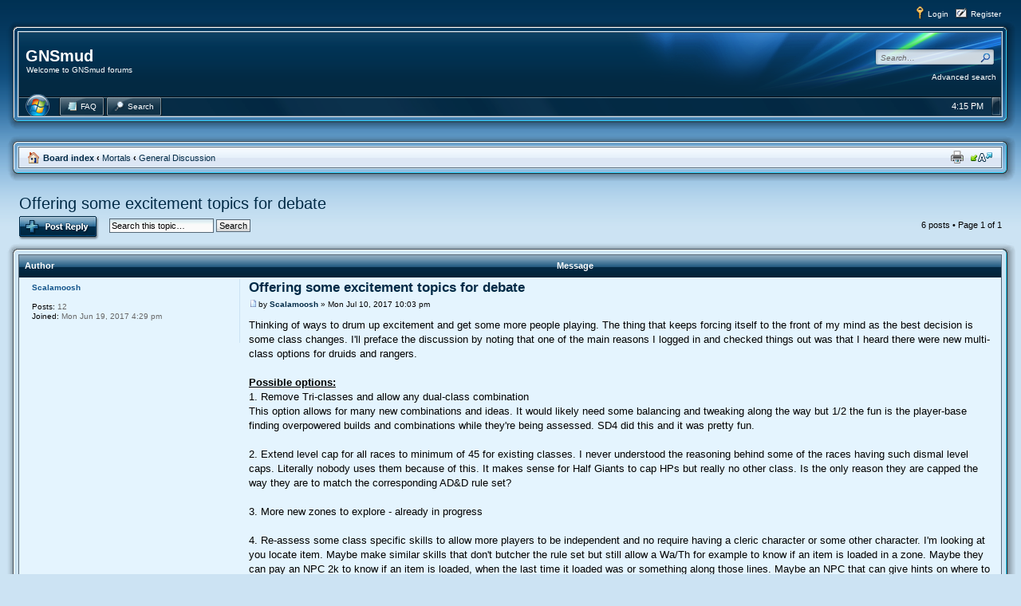

--- FILE ---
content_type: text/html; charset=UTF-8
request_url: http://gnsmud.org/forum/viewtopic.php?f=2&t=71&p=272&sid=0b1213596343a47ea960213fad697f8a
body_size: 28592
content:
<!DOCTYPE html PUBLIC "-//W3C//DTD XHTML 1.0 Strict//EN" "http://www.w3.org/TR/xhtml1/DTD/xhtml1-strict.dtd">
<html xmlns="http://www.w3.org/1999/xhtml" dir="ltr" lang="en-gb" xml:lang="en-gb">
<head>

<meta http-equiv="content-type" content="text/html; charset=UTF-8" />
<meta http-equiv="content-style-type" content="text/css" />
<meta http-equiv="content-language" content="en-gb" />
<meta http-equiv="imagetoolbar" content="no" />
<meta name="resource-type" content="document" />
<meta name="distribution" content="global" />
<meta name="keywords" content="" />
<meta name="description" content="" />

<title>GNSmud &bull; View topic - Offering some excitement topics for debate</title>

<link rel="alternate" type="application/atom+xml" title="Feed - GNSmud" href="http://gnsmud.org/forum/feed.php" /><link rel="alternate" type="application/atom+xml" title="Feed - New Topics" href="http://gnsmud.org/forum/feed.php?mode=topics" /><link rel="alternate" type="application/atom+xml" title="Feed - Forum - General Discussion" href="http://gnsmud.org/forum/feed.php?f=2" /><link rel="alternate" type="application/atom+xml" title="Feed - Topic - Offering some excitement topics for debate" href="http://gnsmud.org/forum/feed.php?f=2&amp;t=71" />

<!--
	phpBB style name: Aero
	Based on style:   prosilver (this is the default phpBB3 style)
	Original author:  Tom Beddard ( http://www.subBlue.com/ )
	Modified by: John Olson ( http://www.phpbb.com/community/viewtopic.php?f=185&t=639995 )

	NOTE: This page was generated by phpBB, the free open-source bulletin board package.
	      The phpBB Group is not responsible for the content of this page and forum. For more information
	      about phpBB please visit http://www.phpbb.com
-->

<link href="./style.php?id=2&amp;lang=en&amp;sid=527795c5fbac494f7c7507a7db1e628d" rel="stylesheet" type="text/css" media="screen, projection" />

<link href="./styles/AeroBlue/theme/blue.css" rel="stylesheet" type="text/css" media="screen, projection" />


<script type="text/javascript">
// <![CDATA[
	var jump_page = 'Enter the page number you wish to go to:';
	var on_page = '1';
	var per_page = '';
	var base_url = '';
	var style_cookie = 'phpBBstyle';
	var style_cookie_settings = '; path=/; domain=.gnsmud.org';
	var onload_functions = new Array();
	var onunload_functions = new Array();

	

	/**
	* Find a member
	*/
	function find_username(url)
	{
		popup(url, 760, 570, '_usersearch');
		return false;
	}

	/**
	* New function for handling multiple calls to window.onload and window.unload by pentapenguin
	*/
	window.onload = function()
	{
		for (var i = 0; i < onload_functions.length; i++)
		{
			eval(onload_functions[i]);
		}
	};

	window.onunload = function()
	{
		for (var i = 0; i < onunload_functions.length; i++)
		{
			eval(onunload_functions[i]);
		}
	};

// ]]>
</script>
<script type="text/javascript" src="./styles/AeroBlue/template/jquery-1.7.1.min.js"></script>
<script type="text/javascript" src="./styles/AeroBlue/template/styleswitcher.js"></script>
<script type="text/javascript" src="./styles/AeroBlue/template/forum_fn.js"></script>

<link href="./styles/AeroBlue/theme/print.css" rel="stylesheet" type="text/css" media="print" title="printonly" />
<link href="./styles/AeroBlue/theme/normal.css" rel="stylesheet" type="text/css" title="A" />
<link href="./styles/AeroBlue/theme/medium.css" rel="alternate stylesheet" type="text/css" title="A+" />
<link href="./styles/AeroBlue/theme/large.css" rel="alternate stylesheet" type="text/css" title="A++" />


</head>

<body id="phpbb" class="section-viewtopic ltr">
<a id="top" name="top" accesskey="t"></a>

<div id="wrap">
<div class="genspaceh">
<table width="100%" border="0" cellpadding="0" cellspacing="0">
  <tr>
  	<td>

    </td>
    <td align="right">
<img class="headericon" src="./styles/AeroBlue/theme/images/icon_logout.png" alt="" width="16" height="16" />&nbsp;<a class="genmedw" href="./ucp.php?mode=login&amp;sid=527795c5fbac494f7c7507a7db1e628d">Login</a>

&nbsp;&nbsp;<img class="headericon" src="./styles/AeroBlue/theme/images/icon_register.png" alt="" width="16" height="16" />&nbsp;<a class="genmedw" href="./ucp.php?mode=register&amp;sid=527795c5fbac494f7c7507a7db1e628d">Register</a>

    </td>
  </tr>
</table>
</div>

<table width="100%" border="0" cellpadding="0" cellspacing="0">
  <tr>
    <td class="tl"></td>
    <td class="tm"></td>
    <td class="tr"></td>
  </tr>
  <tr>
    <td class="ml"></td>
    <td>
<table width="100%" border="0" cellpadding="0" cellspacing="0">
  <tr>
    <td class="midm" valign="top">
    
    	<div class="logo"><a class="headw" href="./index.php?sid=527795c5fbac494f7c7507a7db1e628d">GNSmud</a><br /><span class="description">Welcome to GNSmud forums</span></div>
    
    </td> 
	<td class="midr" align="right" valign="top">
    
		<div id="example" class="midlink">
		<div id="search-box">
		<form action="./search.php?sid=527795c5fbac494f7c7507a7db1e628d" method="post" id="search">
		<fieldset class="nb">
		<input name="keywords" type="text" class="inputbox headersearch" id="keywords" title="Search for keywords" onblur="if(this.value=='')this.value='Search…';" onclick="if(this.value=='Search…')this.value='';" value="Search…" maxlength="50" />
		<input class="mglass" name="submit" type="image" src="./styles/AeroBlue/theme/images/search.png" /> <br />
<a class="genmedw advsearch" href="./search.php?sid=527795c5fbac494f7c7507a7db1e628d" title="View the advanced search options">Advanced search</a> <input type="hidden" name="sid" value="527795c5fbac494f7c7507a7db1e628d" />

		</fieldset>
		</form>
    	</div>
		</div>
	
	</td>
  </tr>
</table>
<table width="100%" border="0" cellpadding="0" cellspacing="0">
	<tr>
		<td>
<div id="orb" style="display:none;">
<div class="startwrap">
<div class="start">
    <div class="startmisc">
    <span class="startarrow"></span><a class="startlink" href="./ucp.php?mode=login&amp;sid=527795c5fbac494f7c7507a7db1e628d">Login</a>
    </div>

	<div id="startsearch">
	<form action="./search.php?sid=527795c5fbac494f7c7507a7db1e628d" method="get" id="search">
	<fieldset class="nb">
	<input name="keywords" type="text" class="inputbox" id="keywords" title="Search for keywords" onblur="if(this.value=='')this.value='Search…';" onclick="if(this.value=='Search…')this.value='';" value="Search…" maxlength="50" />
    <input type="hidden" name="sr" id="show_results2" value="topics" checked="checked" />
    <input class="searchbutton" name="submit" type="image" src="./styles/AeroBlue/theme/images/icon_textbox_search.gif" /> <input type="hidden" name="sid" value="527795c5fbac494f7c7507a7db1e628d" />

	</fieldset>
	</form>
	</div>

</div>
</div>
</div>

<div class="navorbwrap">
<a onclick="$('#orb').toggle()"><span class="navorb"></span></a>
</div>



<div id="navbarbg">
<span class="buttonwrapper">
<span class="navspace"></span>
<a class="squarebuttonl" href="./faq.php?sid=527795c5fbac494f7c7507a7db1e628d"><span><img class="navbaricon" src="./styles/AeroBlue/theme/images/icon_faq.png" alt="" width="14" height="12" />&nbsp;FAQ</span></a><span class="navspacel"></span>

<a class="squarebuttonl" href="./search.php?sid=527795c5fbac494f7c7507a7db1e628d"><span><img class="navbaricon" src="./styles/AeroBlue/theme/images/icon_search.png" alt="" width="14" height="12" />&nbsp;Search</span></a><span class="navspacel"></span>

</span>

<div class="navright">

<a onclick="$('#example').toggle()"><span class="navbutton"></span></a>
<span class="navtime">
<script type="text/javascript">
<!--

var a_p = "";
var d = new Date();
var curr_hour = d.getHours();
if (curr_hour < 12)
   {
   a_p = "AM";
   }
else
   {
   a_p = "PM";
   }
if (curr_hour == 0)
   {
   curr_hour = 12;
   }
if (curr_hour > 12)
   {
   curr_hour = curr_hour - 12;
   }

var curr_min = d.getMinutes();

curr_min = curr_min + "";

if (curr_min.length == 1)
   {
   curr_min = "0" + curr_min;
   }

document.write(curr_hour + ":" + curr_min + " " + a_p);

//-->
</script>
</span>
</div>
</div>

		</td>
    </tr>
  </table>
</td>    <td class="mr"></td>
  </tr>
  <tr>
    <td class="bl"></td>
    <td class="bm"></td>
    <td class="br"></td>
  </tr>
</table>

	<a name="start_here"></a>
	<div id="page-body">


<table width="100%" border="0" cellpadding="0" cellspacing="0">
  <tr>
    <td class="tl"></td>
    <td class="tm"></td>
    <td class="tr"></td>
  </tr>
  <tr>
    <td class="ml"></td>
    <td class="navbar">
		<ul class="linklist">
			<li class="icon-home">&nbsp;<a href="./index.php?sid=527795c5fbac494f7c7507a7db1e628d" accesskey="h"><b>Board index</b></a>  <strong>&#8249;</strong> <a href="./viewforum.php?f=1&amp;sid=527795c5fbac494f7c7507a7db1e628d">Mortals</a> <strong>&#8249;</strong> <a href="./viewforum.php?f=2&amp;sid=527795c5fbac494f7c7507a7db1e628d">General Discussion</a></li>
            <li class="rightside"><a href="#" onclick="fontsizeup(); return false;" onkeypress="return fontsizeup(event);" class="fontsize" title="Change font size">Change font size</a></li>
			<li class="rightside"><a href="./viewtopic.php?f=2&amp;t=71&amp;sid=527795c5fbac494f7c7507a7db1e628d&amp;view=print" title="Print view" accesskey="p" class="print">Print view</a></li>
		</ul>
    </td>
    <td class="mr"></td>
  </tr>
  <tr>
    <td class="bl"></td>
    <td class="bm"></td>
    <td class="br"></td>
  </tr>
</table>

<div class="tbspace">


<h2><a href="./viewtopic.php?f=2&amp;t=71&amp;sid=527795c5fbac494f7c7507a7db1e628d">Offering some excitement topics for debate</a></h2>
<!-- NOTE: remove the style="display: none" when you want to have the forum description on the topic body --><div style="display: none !important;">Greetings and salutations. Say hello to your fellow players!<br /></div>
</div>



<div class="tbspace">
<div class="topic-actions">

	<div class="buttons">
	
		<div class="reply-icon"><a href="./posting.php?mode=reply&amp;f=2&amp;t=71&amp;sid=527795c5fbac494f7c7507a7db1e628d" title="Post a reply"><span></span></a></div>
	
	</div>

	
		<div class="search-box">
			<form method="get" id="topic-search" action="./search.php?sid=527795c5fbac494f7c7507a7db1e628d">
			<fieldset>
				<input class="inputbox search tiny"  type="text" name="keywords" id="search_keywords" size="20" value="Search this topic…" onclick="if(this.value=='Search this topic…')this.value='';" onblur="if(this.value=='')this.value='Search this topic…';" />
				<input class="button2" type="submit" value="Search" />
				<input type="hidden" name="t" value="71" />
<input type="hidden" name="sf" value="msgonly" />
<input type="hidden" name="sid" value="527795c5fbac494f7c7507a7db1e628d" />

			</fieldset>
			</form>
		</div>
	
		<div class="pagination">
			6 posts
			 &bull; Page <strong>1</strong> of <strong>1</strong>
		</div>
	

</div>
</div>
<div class="clear"></div>



<table width="100%" border="0" cellpadding="0" cellspacing="0">
  <tr>
    <td class="tl"></td>
    <td class="tm"></td>
    <td class="tr"></td>
  </tr>
  <tr>
    <td class="ml"></td>
    <td>
<div class="cat">
	<ul class="topiclist">
		<li class="header">
			<dl class="icon">
				<dt>Author</dt>
				<dd>Message</dd>
			</dl>
		</li>
	</ul>
</div>

<div id="p214" class="post bg2">
<div class="postbody">
			

			<h3 class="first"><a href="#p214">Offering some excitement topics for debate</a></h3>
			<p class="author"><a href="./viewtopic.php?p=214&amp;sid=527795c5fbac494f7c7507a7db1e628d#p214"><img src="./styles/AeroBlue/imageset/icon_post_target.gif" width="12" height="9" alt="Post" title="Post" /></a>by <strong><a href="./memberlist.php?mode=viewprofile&amp;u=185&amp;sid=527795c5fbac494f7c7507a7db1e628d">Scalamoosh</a></strong> &raquo; Mon Jul 10, 2017 10:03 pm </p>

			

			<div class="content">Thinking of ways to drum up excitement and get some more people playing. The thing that keeps forcing itself to the front of my mind as the best decision is some class changes. I'll preface the discussion by noting that one of the main reasons I logged in and checked things out was that I heard there were new multi-class options for druids and rangers. <br /><br /><span style="font-weight: bold"><span style="text-decoration: underline">Possible options:</span></span><br />1. Remove Tri-classes and allow any dual-class combination<br />This option allows for many new combinations and ideas. It would likely need some balancing and tweaking along the way but 1/2 the fun is the player-base finding overpowered builds and combinations while they're being assessed. SD4 did this and it was pretty fun.<br /><br />2. Extend level cap for all races to minimum of 45 for existing classes. I never understood the reasoning behind some of the races having such dismal level caps. Literally nobody uses them because of this. It makes sense for Half Giants to cap HPs but really no other class. Is the only reason they are capped the way they are to match the corresponding AD&amp;D rule set?<br /><br />3. More new zones to explore - already in progress<br /><br />4. Re-assess some class specific skills to allow more players to be independent and no require having a cleric character or some other character. I'm looking at you locate item. Maybe make similar skills that don't butcher the rule set but still allow a Wa/Th for example to know if an item is loaded in a zone. Maybe they can pay an NPC 2k to know if an item is loaded, when the last time it loaded was or something along those lines. Maybe an NPC that can give hints on where to find gear that matches their class. more ways to connect characters to gear. This one could be it's own topic.</div>

			

		</div>

		
			<dl class="postprofile " id="profile214">
			<dt>
				<a href="./memberlist.php?mode=viewprofile&amp;u=185&amp;sid=527795c5fbac494f7c7507a7db1e628d">Scalamoosh</a>
			</dt>

			

		<dd>&nbsp;</dd>

		<dd><strong>Posts:</strong> 12</dd><dd><strong>Joined:</strong> Mon Jun 19, 2017 4:29 pm</dd>

		</dl>
	

		<div class="back2top"><a href="#wrap" class="top" title="Top">Top</a></div>
</div>

	<hr class="divider" />

<div id="p239" class="post bg1">
<div class="postbody">
			

			<h3 ><a href="#p239">Re: Offering some excitement topics for debate</a></h3>
			<p class="author"><a href="./viewtopic.php?p=239&amp;sid=527795c5fbac494f7c7507a7db1e628d#p239"><img src="./styles/AeroBlue/imageset/icon_post_target.gif" width="12" height="9" alt="Post" title="Post" /></a>by <strong><a href="./memberlist.php?mode=viewprofile&amp;u=189&amp;sid=527795c5fbac494f7c7507a7db1e628d">Patches</a></strong> &raquo; Sun Aug 06, 2017 6:35 am </p>

			

			<div class="content">1. Remove Tri-classes and allow any dual-class combination<br /><br />Although I rarely play them, I don't have a problem with tri-classes. I prefer dual and single. There are minor penalties for tri-class in skill usage and stuff, plus most have two sets of gear, which is now moot since rent changes. Alternatively, I'd like to see tri-classes nerfed a tad more, and single class given single-class benefits. Currently, the only one I know of is dual wield for thieves. <br />Example: SC Warrior/Barbarian are counted as 1 size larger for bashing purposes. Wouldn't that change peoples mind about them?<br /><br />2. Extend level cap for all races to minimum of 45 for existing classes.<br /><br />This is entirely drawn from the rulebook. It didn't make sense then, and it doesn't make sense now. However, they did effectively remove them with Unearthed Arcana... they just have to pay more. In later editions, they were removed all together. Personally, I'd like to keep class restrictions, but remove level caps. If a race can be a thief, let them be a thief. All races should allow warriors. Stuff like that.<br /><br />3. More new zones to explore - already in progress<br /><br />Building should be a constant. However, there does appear to be a need for fixing old content as well. Some of the &quot;bugs&quot; experienced by players are caused by bad or missing flags on mobs/items/rooms, etc.<br /><br />4. Re-assess some class specific skills to allow more players to be independent and no require having a cleric character or some other character.<br /><br />Your example is adding the functionality, but not the skill. I have some ideas on new skill ideas for all classes, but each and every one of them would have to be tested for balance as well as flavor. That could be an entire topic of conversation by itself. I wasn't aware I needed a cleric. Never felt like I needed a healer at all. This might be a perspective thing. Each class should do ok by itself, and be able to work in groups as well.</div>

			

		</div>

		
			<dl class="postprofile " id="profile239">
			<dt>
				<a href="./memberlist.php?mode=viewprofile&amp;u=189&amp;sid=527795c5fbac494f7c7507a7db1e628d">Patches</a>
			</dt>

			

		<dd>&nbsp;</dd>

		<dd><strong>Posts:</strong> 168</dd><dd><strong>Joined:</strong> Mon Jul 31, 2017 8:51 pm</dd>

		</dl>
	

		<div class="back2top"><a href="#wrap" class="top" title="Top">Top</a></div>
</div>

	<hr class="divider" />

<div id="p254" class="post bg2">
<div class="postbody">
			

			<h3 ><a href="#p254">Re: Offering some excitement topics for debate</a></h3>
			<p class="author"><a href="./viewtopic.php?p=254&amp;sid=527795c5fbac494f7c7507a7db1e628d#p254"><img src="./styles/AeroBlue/imageset/icon_post_target.gif" width="12" height="9" alt="Post" title="Post" /></a>by <strong><a href="./memberlist.php?mode=viewprofile&amp;u=2&amp;sid=527795c5fbac494f7c7507a7db1e628d" style="color: #AA0000;" class="username-coloured">Maxum</a></strong> &raquo; Tue Aug 08, 2017 3:41 am </p>

			

			<div class="content">We did a pretty major update to races and classes about two years ago.<br />You will notice that all races can reach 45 in some classes, and most can reach 50 in a few.<br />That mixed with new racial bonuses, and adjustment to old bonuses should make things more even.<br />Some skills have been updated as well (for example first aid) to be more appropriate for a higher level cap.<br /><br />I was actually rather worried that the changes may have made half-ogres too powerful and they would need to be dropped a bit.<br />Still wondering about this, it hasn't come up yet as no one has made a half-ogre.<br /><br />I am a fan of changing humans to dual class instead of multi, leave multi for the other races.<br />The way I see it working is you start a human as SC and level them to 50, then re-class to 1/1 and re-level to 50/50.<br />Your hp/mana/move are locked when you hit level 50, and you only gain skills from the second class.<br />This would mean a human warrior/mage would have low mana, and a human mage/warrior would have low hp.<br />BUT a human psi/monk would rip the place in half, and should not be allowed, so this idea is benched for now.<br /><br />I think removal of str_add would be a good thing, just go straight from 17,18,19,20.<br />Set most elves to 17.</div>

			

		</div>

		
			<dl class="postprofile " id="profile254">
			<dt>
				<a href="./memberlist.php?mode=viewprofile&amp;u=2&amp;sid=527795c5fbac494f7c7507a7db1e628d"><img src="./download/file.php?avatar=2_1393138642.jpg" width="100" height="100" alt="User avatar" /></a><br />
				<a href="./memberlist.php?mode=viewprofile&amp;u=2&amp;sid=527795c5fbac494f7c7507a7db1e628d" style="color: #AA0000;" class="username-coloured">Maxum</a>
			</dt>

			<dd>Site Admin</dd>

		<dd>&nbsp;</dd>

		<dd><strong>Posts:</strong> 191</dd><dd><strong>Joined:</strong> Sat Jan 25, 2014 12:58 pm</dd><dd><strong>Location:</strong> New Zealand</dd>

		</dl>
	

		<div class="back2top"><a href="#wrap" class="top" title="Top">Top</a></div>
</div>

	<hr class="divider" />

<div id="p259" class="post bg1">
<div class="postbody">
			

			<h3 ><a href="#p259">Re: Offering some excitement topics for debate</a></h3>
			<p class="author"><a href="./viewtopic.php?p=259&amp;sid=527795c5fbac494f7c7507a7db1e628d#p259"><img src="./styles/AeroBlue/imageset/icon_post_target.gif" width="12" height="9" alt="Post" title="Post" /></a>by <strong><a href="./memberlist.php?mode=viewprofile&amp;u=189&amp;sid=527795c5fbac494f7c7507a7db1e628d">Patches</a></strong> &raquo; Tue Aug 08, 2017 5:07 am </p>

			

			<div class="content">I agree with removing Str_Add. It was confusing. What was the original purpose of it? (Talking D&amp;D here, not MUD). <br /><br />It disappeared in later editions, and that was a good thing.</div>

			

		</div>

		
			<dl class="postprofile " id="profile259">
			<dt>
				<a href="./memberlist.php?mode=viewprofile&amp;u=189&amp;sid=527795c5fbac494f7c7507a7db1e628d">Patches</a>
			</dt>

			

		<dd>&nbsp;</dd>

		<dd><strong>Posts:</strong> 168</dd><dd><strong>Joined:</strong> Mon Jul 31, 2017 8:51 pm</dd>

		</dl>
	

		<div class="back2top"><a href="#wrap" class="top" title="Top">Top</a></div>
</div>

	<hr class="divider" />

<div id="p271" class="post bg2">
<div class="postbody">
			

			<h3 ><a href="#p271">Re: Offering some excitement topics for debate</a></h3>
			<p class="author"><a href="./viewtopic.php?p=271&amp;sid=527795c5fbac494f7c7507a7db1e628d#p271"><img src="./styles/AeroBlue/imageset/icon_post_target.gif" width="12" height="9" alt="Post" title="Post" /></a>by <strong><a href="./memberlist.php?mode=viewprofile&amp;u=2&amp;sid=527795c5fbac494f7c7507a7db1e628d" style="color: #AA0000;" class="username-coloured">Maxum</a></strong> &raquo; Wed Aug 09, 2017 4:04 am </p>

			

			<div class="content">Garry Gygax was using it as a house rule to differentiate between warriors (all had 18 str so percentile roll made them slightly different.)<br />It got published as an optional house rule in Dragon, and I think made it's way into Unearthed Arcania?<br /><br />There is no need for it anymore.</div>

			

		</div>

		
			<dl class="postprofile " id="profile271">
			<dt>
				<a href="./memberlist.php?mode=viewprofile&amp;u=2&amp;sid=527795c5fbac494f7c7507a7db1e628d"><img src="./download/file.php?avatar=2_1393138642.jpg" width="100" height="100" alt="User avatar" /></a><br />
				<a href="./memberlist.php?mode=viewprofile&amp;u=2&amp;sid=527795c5fbac494f7c7507a7db1e628d" style="color: #AA0000;" class="username-coloured">Maxum</a>
			</dt>

			<dd>Site Admin</dd>

		<dd>&nbsp;</dd>

		<dd><strong>Posts:</strong> 191</dd><dd><strong>Joined:</strong> Sat Jan 25, 2014 12:58 pm</dd><dd><strong>Location:</strong> New Zealand</dd>

		</dl>
	

		<div class="back2top"><a href="#wrap" class="top" title="Top">Top</a></div>
</div>

	<hr class="divider" />

<div id="p272" class="post bg1">
<div class="postbody">
			

			<h3 ><a href="#p272">Re: Offering some excitement topics for debate</a></h3>
			<p class="author"><a href="./viewtopic.php?p=272&amp;sid=527795c5fbac494f7c7507a7db1e628d#p272"><img src="./styles/AeroBlue/imageset/icon_post_target.gif" width="12" height="9" alt="Post" title="Post" /></a>by <strong><a href="./memberlist.php?mode=viewprofile&amp;u=189&amp;sid=527795c5fbac494f7c7507a7db1e628d">Patches</a></strong> &raquo; Wed Aug 09, 2017 4:22 am </p>

			

			<div class="content">Oh, it was in rules WAY before Unearthed Arcana. That is some 1st edition, possible Original edition stuff there. There are plenty of rules (reach on weapons) that carried over from old editions and were never explained properly in new ones. Original DnD had hit location charts. You need a weapon with a certain length to head shot a giant (using their examples). The game has changed so much over the years.</div>

			

		</div>

		
			<dl class="postprofile " id="profile272">
			<dt>
				<a href="./memberlist.php?mode=viewprofile&amp;u=189&amp;sid=527795c5fbac494f7c7507a7db1e628d">Patches</a>
			</dt>

			

		<dd>&nbsp;</dd>

		<dd><strong>Posts:</strong> 168</dd><dd><strong>Joined:</strong> Mon Jul 31, 2017 8:51 pm</dd>

		</dl>
	

		<div class="back2top"><a href="#wrap" class="top" title="Top">Top</a></div>
</div>

	<hr class="divider" />

</td>    <td class="mr"></td>
  </tr>
  <tr>
    <td class="bl"></td>
    <td class="bm"></td>
    <td class="br"></td>
  </tr>
</table>


	<form id="viewtopic" method="post" action="./viewtopic.php?f=2&amp;t=71&amp;sid=527795c5fbac494f7c7507a7db1e628d">

	<fieldset class="display-options" style="margin-top: 0; ">
		
		<label>Display posts from previous: <select name="st" id="st"><option value="0" selected="selected">All posts</option><option value="1">1 day</option><option value="7">7 days</option><option value="14">2 weeks</option><option value="30">1 month</option><option value="90">3 months</option><option value="180">6 months</option><option value="365">1 year</option></select></label>
		<label>Sort by <select name="sk" id="sk"><option value="a">Author</option><option value="t" selected="selected">Post time</option><option value="s">Subject</option></select></label> <label><select name="sd" id="sd"><option value="a" selected="selected">Ascending</option><option value="d">Descending</option></select> <input type="submit" name="sort" value="Go" class="button2" /></label>
		
	</fieldset>

	</form>


<div class="tbspace">
<div class="topic-actions">
	<div class="buttons">
	
		<div class="reply-icon"><a href="./posting.php?mode=reply&amp;f=2&amp;t=71&amp;sid=527795c5fbac494f7c7507a7db1e628d" title="Post a reply"><span></span></a></div>
	
	</div>

	
		<div class="pagination">
			6 posts
			 &bull; Page <strong>1</strong> of <strong>1</strong>
		</div>
	
</div>
</div>

<div class="tbspace">

	<p></p><p><a href="./viewforum.php?f=2&amp;sid=527795c5fbac494f7c7507a7db1e628d" class="left-box left" accesskey="r">Return to General Discussion</a></p>

	<form method="post" id="jumpbox" action="./viewforum.php?sid=527795c5fbac494f7c7507a7db1e628d" onsubmit="if(this.f.value == -1){return false;}">

	
		<fieldset class="jumpbox">
	
			<label for="f" accesskey="j">Jump to:</label>
			<select name="f" id="f" onchange="if(this.options[this.selectedIndex].value != -1){ document.forms['jumpbox'].submit() }">
			
				<option value="-1">Select a forum</option>
			<option value="-1">------------------</option>
				<option value="1">Mortals</option>
			
				<option value="2" selected="selected">&nbsp; &nbsp;General Discussion</option>
			
				<option value="10">&nbsp; &nbsp;Auction &amp; Bounty House</option>
			
				<option value="11">&nbsp; &nbsp;Player Guides</option>
			
				<option value="7">&nbsp; &nbsp;Server Events</option>
			
				<option value="12">Technical</option>
			
				<option value="8">&nbsp; &nbsp;Developer News</option>
			
				<option value="13">&nbsp; &nbsp;Bug Reports</option>
			
				<option value="14">&nbsp; &nbsp;Ideas &amp; Feedback</option>
			
			</select>
			<input type="submit" value="Go" class="button2" />
		</fieldset>
	</form>


</div>
<table width="100%" border="0" cellpadding="0" cellspacing="0">
  <tr>
    <td class="tl"></td>
    <td class="tm"></td>
    <td class="tr"></td>
  </tr>
  <tr>
    <td class="ml"></td>
    <td>
<div class="catb">
	<h3>Who is online</h3>
</div>
<div class="mainbox-content">
	<p>Users browsing this forum: No registered users and 45 guests</p>
</div>
    	</td>
    <td class="mr"></td>
  </tr>
  <tr>
    <td class="bl"></td>
    <td class="bm"></td>
    <td class="br"></td>
  </tr>
</table>
</div>

<div id="page-footer">

<table width="100%" border="0" cellpadding="0" cellspacing="0">
  <tr>
    <td class="tl"></td>
    <td class="tm"></td>
    <td class="tr"></td>
  </tr>
  <tr>
    <td class="ml"></td>
    <td>
<div class="navbar"> 
		<ul class="linklist">
			<li class="icon-home">&nbsp;<a href="./index.php?sid=527795c5fbac494f7c7507a7db1e628d" accesskey="h"><b>Board index</b></a></li>
				
			<li class="rightside"><a href="./memberlist.php?mode=leaders&amp;sid=527795c5fbac494f7c7507a7db1e628d">The team</a> &bull; <a href="./ucp.php?mode=delete_cookies&amp;sid=527795c5fbac494f7c7507a7db1e628d">Delete all board cookies</a> &bull; All times are UTC [ <abbr title="Daylight Saving Time">DST</abbr> ]</li>
		</ul>
</div>
    	</td>    <td class="mr"></td>
  </tr>
  <tr>
    <td class="bl"></td>
    <td class="bm"></td>
    <td class="br"></td>
  </tr>
</table>

	<div class="copyright">phpBB skin developed by: <a href="http://www.phpbb.com/community/viewtopic.php?f=185&t=639995">John Olson</a><br />Powered by <a href="http://www.phpbb.com/">phpBB</a>&reg; Forum Software &copy; phpBB Group
		
	</div>
</div>
</div>

<div>
	<a id="bottom" name="bottom" accesskey="z"></a>
	<img src="./cron.php?cron_type=tidy_warnings&amp;sid=527795c5fbac494f7c7507a7db1e628d" width="1" height="1" alt="cron" />
</div>

</body>
</html>

--- FILE ---
content_type: text/css; charset=UTF-8
request_url: http://gnsmud.org/forum/style.php?id=2&lang=en&sid=527795c5fbac494f7c7507a7db1e628d
body_size: 77771
content:
/*  phpBB3 Style Sheet
    --------------------------------------------------------------
	Style name:			prosilver (the default phpBB 3.0.x style)
	Based on style:		
	Original author:	Tom Beddard ( http://www.subblue.com/ )
	Modified by:		phpBB Group ( http://www.phpbb.com/ )
    --------------------------------------------------------------
*/

/* General Markup Styles
---------------------------------------- */

* {
	/* Reset browsers default margin, padding and font sizes */
	margin: 0;
	padding: 0;
}

html {
	font-size: 100%;
	/* Always show a scrollbar for short pages - stops the jump when the scrollbar appears. non-IE browsers */
	height: 101%;
}

body {
	/* Text-Sizing with ems: http://www.clagnut.com/blog/348/ */
	font-family: Verdana, Helvetica, Arial, sans-serif;
	color: #000000;
	/*font-size: 62.5%;			 This sets the default font size to be equivalent to 10px */
	font-size: 10px;
	margin: 0;
	padding: 5px 0;
}

#wrap {
	width: 99%;
	margin: 0 auto;
	min-width: 850px;
}

.tbspace {
	padding: 0 18px;
}

.tl {
	background: url("./styles/AeroBlue/theme/images/tl.png") no-repeat;
	height: 18px;
	width: 18px;
}

.tm {
	background: url("./styles/AeroBlue/theme/images/tm.png") repeat-x;
	height: 18px;
}

.tr {
	background: url("./styles/AeroBlue/theme/images/tr.png") no-repeat;
	height: 18px;
	width: 18px;
}

.ml {
	background: url("./styles/AeroBlue/theme/images/ml.png") repeat-y;
	width: 18px;
}

.bl {
	background: url("./styles/AeroBlue/theme/images/bl.png") no-repeat;
	height: 18px;
	width: 18px;
}

.bm {
	background: url("./styles/AeroBlue/theme/images/bm.png") repeat-x;
	height: 18px;
}

.br {
	background: url("./styles/AeroBlue/theme/images/br.png") no-repeat;
	height: 18px;
	width: 18px;
}

.mr {
	background: url("./styles/AeroBlue/theme/images/mr.png") repeat-y;
	width: 18px;
}

.rtl .tl {
	background: url("./styles/AeroBlue/theme/images/tr.png") no-repeat;
}

.rtl .tm {
	background: url("./styles/AeroBlue/theme/images/tm.png") repeat-x;
}

.rtl .tr {
	background: url("./styles/AeroBlue/theme/images/tl.png") no-repeat;
}

.rtl .ml {
	background: url("./styles/AeroBlue/theme/images/mr.png") repeat-y;
}

.rtl .bl {
	background: url("./styles/AeroBlue/theme/images/br.png") no-repeat;
}

.rtl .bm {
	background: url("./styles/AeroBlue/theme/images/bm.png") repeat-x;
}

.rtl .br {
	background: url("./styles/AeroBlue/theme/images/bl.png") no-repeat;
}

.rtl .mr {
	background: url("./styles/AeroBlue/theme/images/ml.png") repeat-y;
}

a.startlink, a.startlink:visited, a.startlink:link, a.startlink:hover, a.startlink:active {
	position: relative;
	top: 6px;
	float: left;
	color: #282828;
	font-size: 11px;
	text-decoration: none;
	margin-left: 20px;
}

.rtl a.startlink, .rtl a.startlink:visited, .rtl a.startlink:link, .rtl a.startlink:hover, .rtl a.startlink:active {
	float: right;
	margin-right: 20px;
}

.startarrow {
	background-image: url("./styles/AeroBlue/theme/images/startarrow.gif");
	background-repeat: no-repeat;
	background-position: -0px -0px;
	float: left;
	height: 15px;
	width: 15px;
    left: 15px;
    position: relative;
    top: 5px;
}

.rtl .startarrow {
	background-image: url("./styles/AeroBlue/theme/images/startarrow.gif");
	background-repeat: no-repeat;
	background-position: -0px -15px;
	float: right;
    right: 15px;
}

.startmisc {
    float: left;
	height: 25px;
    left: 0;
    position: relative;
    top: 159px;
    width: 268px;
}

.startwrap {
    float: left;
    height: 0;
    position: relative;
    width: 268px;
    z-index: 2;
	bottom: 241px;
}

.rtl .startwrap {
    float: right;
}

a:link.squarebuttonl, a:visited.squarebuttonl, a:active.squarebuttonl {
	color: #FFFFFF; /*button text color*/
	text-decoration: none;
}

a.squarebuttonl:hover { /* Hover state CSS */
	background-position: bottom left;
}

a.squarebuttonl:hover span { /* Hover state CSS */
	background-position: bottom right;
	color: #FFFFFF;
}

.buttonwrapper { /* Container you can use to surround a CSS button to clear float */
	overflow: hidden;
	height: 24px;
	width: 100%;
}

.navspacel {
	display: block;
	position: relative;
	float: left;
	width: 2px;
	height: 24px;
}

.rtl .navspacel {
	float: right;
}

.navspace {
	display: block;
	position: relative;
	float: left;
	height: 24px;
	margin-left: 50px;
}

.rtl .navspace {
	float: right;
}

.mainbox-content {
	background-color: #EFF7FB;
	padding: 7px;
	overflow: auto;
}

.forum-content {
	background-color: #EFF7FB;
}

.navright {
	width: 134px;
	float: right;
}

.rtl .navright {
	float: left;
}

#messageinfo {
	height: 0;
	float: right;
}

.rtl #messageinfo {
	float: left;
}

.messageinfo {
	background-image: url("./styles/AeroBlue/theme/images/info.png");
	background-repeat: no-repeat;
    float: right;
    height: 35px;
    right: 114px;
    position: relative;
    bottom: 28px;
    width: 180px;
    z-index: 2;
}

.rtl .messageinfo {
	background-image: url("./styles/AeroBlue/theme/images/infortl.png");
	background-repeat: no-repeat;
    float: left;
    right: -109px;
}

.messagecontent {
    float: left;
    font-size: 10px;
    padding-left: 25px;
    padding-top: 7px;
    position: relative;
}

.rtl .messagecontent {
    float: right;
    padding-right: 25px;
}

.navtime {
	color: #FFF;
	font-size: 11px;
	padding-top: 6px;
	padding-right: 10px;
	float: right;
}

.rtl .navtime {
	padding-left: 10px;
	float: left;
}

.navorbwrap {
    float: left;
    height: 0;
    position: relative;
	bottom: 5px;
    width: 45px;
    z-index: 3;
}

.rtl .navorbwrap {
    float: right;
}

#startsearch {
    color: #FFF;
    padding-top: 198px;
	text-align: left;
    white-space: nowrap; /* For Opera */
}

.rtl #startsearch {
	text-align: right;
}

#startsearch #keywords {
    width: 185px;
    margin-left: 26px;
    height: 22px;
    color: #999999;
	font-size: 11px;
	font-style: italic;
	line-height: 20px;
	background: transparent;
}

.rtl #startsearch #keywords {
    padding-right: 28px;
}

.searchbutton {
	border: none;
	background: none;
	height: 14px;
	width: 16px;
	position: absolute;
	left: 220px;
	top: 204px;
}

.rtl .searchbutton {
	left: 25px;
}

.mglass {
	background: none;
	border: none;
	height: 14px;
	width: 16px;
	position: relative;
	bottom: 3px;
	right: 5px;
}

.rtl .mglass {
	right: -12px;
}

.advsearch {
    float: right;
    font-size: 10px;
    position: relative;
    right: 5px;
}

.rtl .advsearch {
    float: left;
    right: -15px;
}

.headericon {
	margin-bottom: -3px;
}

.midlink {
	padding-right: 8px;
}

.rtl .midlink {
	padding-left: 8px;
}

.nb {
	border: none;
	background: none;
}

h1 {
	/* Forum name */
	font-family: "Trebuchet MS", Arial, Helvetica, sans-serif;
	margin-right: 200px;
	color: #FFFFFF;
	margin-top: 15px;
	font-weight: bold;
	font-size: 2em;
}

h2 {
	/* Forum header titles */
	font-family: "Trebuchet MS", Arial, Helvetica, sans-serif;
	font-weight: normal;
	color: #002A46;
	font-size: 2em;
	margin: 0.8em 0 0.2em 0;
}

h2.solo {
	margin-bottom: 1em;
}

h3 {
	/* Sub-headers (also used as post headers, but defined later) */
	font-weight: bold;
	font-size: 1.05em;
	color: #FFF;
	padding-top: 7px;
	padding-left: 3px;
	padding-right: 7px;
}

.rtl h3 {
	/* Sub-headers (also used as post headers, but defined later) */
	font-weight: bold;
	font-size: 1.05em;
	color: #FFF;
	padding-top: 7px;
	padding-right: 3px;
	padding-left: 7px;
}

h4 {
	/* Forum and topic list titles */
	font-family: "Trebuchet MS", Verdana, Helvetica, Arial, Sans-serif;
	font-size: 1.3em;
}

h5 {
	/* Sub-headers (also used as post headers, but defined later) */
	font-weight: bold;
	font-size: 1.05em;
	color: #002A46;
	padding-top: 7px;
}

p {
	line-height: 1.3em;
	font-size: 1.1em;
}

.genmed {
	line-height: 1.3em;
	font-size: 11px;
}

.genlarge {
	line-height: 1.3em;
	font-size: 12px;
}

a.headw, a.headw:visited, a.headw:link, a.headw:hover, a.headw:active {
	color: #FFFFFF;
	font-family: "Trebuchet MS", Arial, Helvetica, sans-serif;
	font-weight: bold;
	text-decoration: none;
	font-size: 2.0em;
}

.description {
	color: #FFF;
	padding-left: 1px;
}

.genmedw {
	color: #FFF;
}

a.genmedw, a.genmedw:visited, a.genmedw:link, a.genmedw:hover, a.genmedw:active {
	color: #FFF;
}

.genspaceh {
	color: #FFF;
	margin-top: 3px;
	margin-left: 18px;
	margin-right: 18px;
	font-size: 1em;
}

img {
	border-width: 0;
}

hr {
	/* Also see tweaks.css */
	border: 0 none #FFFFFF;
	border-top: 1px solid #CCCCCC;
	height: 1px;
	margin: 5px 0;
	display: block;
	clear: both;
}

hr.dashed {
	border-top: 1px dashed #CCCCCC;
	margin: 10px 0;
}

hr.divider {
	display: none;
}

p.right {
	text-align: right;
}

/* Main blocks
---------------------------------------- */
#simple-wrap {
	padding: 6px 10px;
}

#page-body {
	margin: 4px 0;
	clear: both;
}

#page-footer {
	clear: both;
}

#page-footer h3 {
	margin-top: 20px;
}

.logo {
    margin-top: 18px;
    margin-left: 8px;
}

.rtl .logo {
    margin-right: 8px;
}

.imagelogo {
    margin-left: 8px;
}

.rtl .imagelogo {
    margin-right: 8px;
}

a#logo:hover {
	text-decoration: none;
}

/* Search box
--------------------------------------------- */
#search-box {
	color: #FFFFFF;
	float: right;
	padding-top: 18px;
	text-align: left;
	white-space: nowrap;
	width: 160px;
    background: url("./styles/AeroBlue/theme/images/searchbg.png") no-repeat right;
}

.rtl #search-box {
	float: left;
	text-align: right;
	margin-left: -8px;
}

#search-box #keywords {
	background: none;
	color: #6C6C6C;
	font-size: 10px;
	font-style: italic;
	height: 22px;
	line-height: 20px;
	width: 120px;
	margin-bottom: 6px;
}

#search-box input, #startsearch input {
    border: none;
}

/* .button1 style defined later, just a few tweaks for the search button version */
#search-box input.button1 {
    padding: 1px 5px;
}

#search-box li {
    text-align: right;
}

#search-box img {
    vertical-align: middle;
    margin-right: 3px;
}

input.search {
	margin-left: 3px;
	font-size: 11px;
}

.rtl input.search {
	margin-right: 3px;
}

input.headersearch {
	margin-left: 15px;
	font-size: 11px;
}

.rtl input.headersearch {
	margin-right: 3px;
}

input.forumsearch {
    background-image: url("./styles/AeroBlue/theme/images/icon_textbox_search.gif");
    background-repeat: no-repeat;
    background-position: left 1px;
    border-color: #3A4955;
    color: #999999;
    font-size: 11px;
    font-style: italic;
    padding-left: 17px;
    padding-top: 2px;
    padding-bottom: 2px;
}

/* Site description and logo */
#site-description {
	float: left;
	width: 70%;
}

#site-description h1 {
	margin-right: 0;
}

/* Round cornered boxes and backgrounds
---------------------------------------- */
.headerbar {
	background: #ebebeb none repeat-x 0 0;
	color: #FFFFFF;
	margin-bottom: 4px;
	padding: 0 5px;
}

.navbar {
	background: #DDE9F7 url("./styles/AeroBlue/theme/images/tabsbg.gif") repeat-x;
	padding: 0 10px;
}

.navbaricon {
	position: relative;
    top: 2px;
}

.forabg {
	background: #b1b1b1 none repeat-x 0 0;
	margin-bottom: 4px;
	padding: 0 5px;
	clear: both;
}

.forumbg {
	background: #ebebeb none repeat-x 0 0;
	margin-bottom: 4px;
	padding: 0 5px;
	clear: both;
}

.panel {
	padding: 5px 10px 20px 10px;
	background-color: #EFF7FB;
	color: #3f3f3f;
}

.post {
	padding: 0 8px;
	border-bottom: 1px solid #CCE3F3;
	overflow: auto;
}

.post:target .content {
	color: #000000;
}

.post:target h3 a {
	color: #000000;
}

.bg1	{ background-color: #EFF7FB; }
.bg2	{ background-color: #E4F4FE; }
.bg3	{ background-color: #DEF1FC; }

.row3h {
	color: #002A46;
	font-weight: bold;
	background-color: #D8ECF6;
	background-image: url("./styles/AeroBlue/theme/images/rowh.gif");
	background-repeat: repeat-x;
	background-position: top;
	border-bottom: 1px solid #96D9F9;
	padding: 4px;
	height: 22px;
}

.row3l, a.row3l, a.row3l:visited, a.row3l:link, a.row3l:hover, a.row3l:active {
	color: #002A46;
	font-weight: bold;
}

.rowbg {
	margin: 5px 5px 2px 5px;
}

.ucprowbg {
	background-color: #e2e2e2;
}

.fieldsbg {
	/*border: 1px #DBDEE2 solid;*/
	background-color: #eaeaea;
}

span.corners-top, span.corners-bottom, span.corners-top span, span.corners-bottom span {
	font-size: 1px;
	line-height: 1px;
	display: block;
	height: 5px;
	background-repeat: no-repeat;
}

span.corners-top {
	background-image: none;
	background-position: 0 0;
	margin: 0 -5px;
}

span.corners-top span {
	background-image: none;
	background-position: 100% 0;
}

span.corners-bottom {
	background-image: none;
	background-position: 0 100%;
	margin: 0 -5px;
	clear: both;
}

span.corners-bottom span {
	background-image: none;
	background-position: 100% 100%;
}

.headbg span.corners-bottom {
	margin-bottom: -1px;
}

.post span.corners-top, .post span.corners-bottom, .panel span.corners-top, .panel span.corners-bottom, .navbar span.corners-top, .navbar span.corners-bottom {
	margin: 0 -10px;
}

.rules span.corners-top {
	margin: 0 -10px 5px -10px;
}

.rules span.corners-bottom {
	margin: 5px -10px 0 -10px;
}

/* Horizontal lists
----------------------------------------*/
ul.linklist {
	display: block;
	margin: 0;
}

ul.linklist li {
	display: block;
	list-style-type: none;
	float: left;
	width: auto;
	margin-right: 5px;
	font-size: 1.1em;
	line-height: 2.2em;
}

ul.linklist li.rightside, p.rightside {
	float: right;
	margin-right: 0;
	margin-left: 5px;
	text-align: right;
}

ul.navlinks {
	padding-bottom: 1px;
	margin-bottom: 1px;
	border-bottom: 1px solid #FFFFFF;
	font-weight: bold;
}

ul.leftside {
	float: left;
	margin-left: 0;
	margin-right: 5px;
	text-align: left;
}

ul.rightside {
	float: right;
	margin-left: 5px;
	margin-right: -5px;
	text-align: right;
}

/* Table styles
----------------------------------------*/
table.table1 {
	/* See tweaks.css */
}

#ucp-main table.table1 {
	padding: 2px;
}

table.table1 thead th {
	font-weight: bold;
	color: #002A46;
	line-height: 1.3em;
	font-size: 1em;
	padding: 0 0 0 3px;
}

table.table1 thead th span {
	padding-left: 7px;
}

table.table1 td {
	color: #000000;
	font-size: 1.1em;
}

table.table1 tbody td {
	padding: 5px;
}

table.table1 tbody th {
	padding: 5px;
	text-align: left;
	color: #000000;
	background-color: #FFFFFF;
}

/* Specific column styles */
table.table1 .name		{ text-align: left; }
table.table1 .posts		{ text-align: center !important; width: 7%; }
table.table1 .joined	{ text-align: left; width: 15%; }
table.table1 .active	{ text-align: left; width: 15%; }
table.table1 .mark		{ text-align: center; width: 7%; }
table.table1 .info		{ text-align: left; width: 30%; }
table.table1 .info div	{ width: 100%; white-space: normal; overflow: hidden; }
table.table1 .autocol	{ line-height: 2em; white-space: nowrap; }
table.table1 thead .autocol { padding-left: 1em; }

table.table1 span.rank-img {
	float: right;
	width: auto;
}

table.info td {
	padding: 3px;
}

table.info tbody th {
	padding: 3px;
	text-align: right;
	vertical-align: top;
	color: #000000;
	font-weight: normal;
}

.forumbg table.table1 {
	margin: 0 -2px -1px -1px;
}

/* Misc layout styles
---------------------------------------- */
/* column[1-2] styles are containers for two column layouts 
   Also see tweaks.css */
.column1 {
	float: left;
	clear: left;
	width: 49%;
}

.column2 {
	float: right;
	clear: right;
	width: 49%;
}

/* General classes for placing floating blocks */
.left-box {
	float: left;
	width: auto;
	text-align: left;
}

.right-box {
	float: right;
	width: auto;
	text-align: right;
}

dl.details {
	/*font-family: "Lucida Grande", Verdana, Helvetica, Arial, sans-serif;*/
	font-size: 1.1em;
}

dl.details dt {
	float: left;
	clear: left;
	width: 30%;
	text-align: right;
	color: #000000;
	display: block;
}

dl.details dd {
	margin-left: 0;
	padding-left: 5px;
	margin-bottom: 5px;
	color: #000000;
	float: left;
	width: 65%;
}

/* Pagination
---------------------------------------- */
.pagination {
	height: 1%; /* IE tweak (holly hack) */
	width: auto;
	text-align: right;
	margin-top: 5px;
	float: right;
}

.pagination span.page-sep {
	display: none;
}

li.pagination {
	margin-top: 0;
}

.pagination strong, .pagination b {
	font-weight: normal;
}

.pagination span strong {
	padding: 0 2px;
	margin: 0 2px;
	font-weight: normal;
	color: #000;
	font-size: 0.9em;
}

.pagination span a, .pagination span a:link, .pagination span a:visited, .pagination span a:active {
	font-weight: normal;
	text-decoration: none;
	color: #002A46;
	margin: 0 2px;
	padding: 0 2px;
	border: 1px solid #99DEFD;
	background-color: #E0F2FB;
	font-size: 0.9em;
	line-height: 1.5em;
}

.pagination span a:hover {
	background-color: #E0F2FB;
	border: 1px solid #56CBFF;
	color: #000;
	text-decoration: none;
}

.pagination img {
	vertical-align: middle;
}

/* Pagination in viewforum for multipage topics */
.row .pagination {
	display: block;
	float: right;
	width: auto;
	margin-top: 0;
	padding: 1px 0 1px 15px;
	font-size: 0.9em;
	background: none 0 50% no-repeat;
}

.row .pagination span a, li.pagination span a {
	color: #005E9D;
	border: 1px solid #B7E9FF;
	background-color: #E8F5FD;
}

.row .pagination span a:hover, li.pagination span a:hover {
	color: #002A46;
	background-color: #E0F2FB;
	border: 1px solid #99DEFD;
}

/* Miscellaneous styles
---------------------------------------- */
#forum-permissions {
	float: right;
	width: auto;
	padding-left: 5px;
	margin-left: 5px;
	margin-top: 10px;
	text-align: right;
}

.copyright {
	padding: 5px;
	text-align: center;
	color: #444;
}

.small {
	font-size: 0.9em !important;
}

.titlespace {
	margin-bottom: 15px;
}

.headerspace {
	margin-top: 20px;
}

.error {
	color: #900000;
	font-weight: bold;
	font-size: 1em;
}

.reported {
	background-color: #FDFFD3;
	border: 1px solid #FDFFD3;
}

li.reported:hover {
	background-color: #FCFFB5;
	border: 1px solid #F9FF57;
}

div.rules {
	color: #900000;
	margin: 10px 20px;
	font-size: 1.1em;
}

div.rules ul, div.rules ol {
	margin-left: 20px;
}

p.rules {
	background-image: none;
	padding: 5px;
}

p.rules img {
	vertical-align: middle;
	padding-top: 5px;
}

p.rules a {
	vertical-align: middle;
	clear: both;
}

#top {
	position: absolute;
	top: -20px;
}

.clear {
	display: block;
	clear: both;
	font-size: 1px;
	line-height: 1px;
	background: transparent;
}
/* Link Styles
---------------------------------------- */

/* Links adjustment to correctly display an order of rtl/ltr mixed content */
a {
	direction: ltr;
	unicode-bidi: embed;
}

a:link	{ color: #002A46; text-decoration: none; }
a:visited	{ color: #002A46; text-decoration: none; }
a:hover	{ color: #005893; text-decoration: underline; }
a:active	{ color: #002A46; text-decoration: none; }

/* Coloured usernames */
.username-coloured {
	font-weight: bold;
	display: inline !important;
	padding: 0 !important;
}

/* Links on gradient backgrounds */
#search-box a:link, .navbg a:link, .forumbg .header a:link, .forabg .header a:link, th a:link {
	color: #FFFFFF;
	text-decoration: none;
}

#search-box a:visited, .navbg a:visited, .forumbg .header a:visited, .forabg .header a:visited, th a:visited {
	color: #FFFFFF;
	text-decoration: none;
}

#search-box a:hover, .navbg a:hover, .forumbg .header a:hover, .forabg .header a:hover, th a:hover {
	color: #ffffff;
	text-decoration: underline;
}

#search-box a:active, .navbg a:active, .forumbg .header a:active, .forabg .header a:active, th a:active {
	color: #ffffff;
	text-decoration: none;
}

a.link-new, a.link-new:visited, a.link-new:hover, a.link-new:visited:hover { color: #005893 !important; }

/* Links for forum/topic lists */
a.forumtitle {
	font-family: "Trebuchet MS", Helvetica, Arial, Sans-serif;
	font-size: 1.2em;
	font-weight: bold;
	color: #002A46;
	text-decoration: none;
}

/* a.forumtitle:visited { color: #898989; } */

a.forumtitle:hover {
	color: #005893;
	text-decoration: underline;
}

a.topictitle {
	font-family: "Trebuchet MS", Helvetica, Arial, Sans-serif;
	font-size: 1.2em;
	font-weight: bold;
	color: #002A46;
	text-decoration: none;
}

/* a.topictitle:visited { color: #d2d2d2; } */

a.topictitle:hover {
	color: #005893;
	text-decoration: underline;
}

/* Post body links */
.postlink {
	text-decoration: none;
	color: #005893;
	border-bottom: 1px solid #D2D2D2;
	padding-bottom: 0;
}

/* .postlink:visited { color: #bdbdbd; } */

.postlink:active {
	color: #005893;
}

.postlink:hover {
	text-decoration: none;
	color: #0076C6;
}

.signature a, .signature a:visited, .signature a:hover, .signature a:active {
	border: none;
	text-decoration: underline;
	background-color: transparent;
}

/* Profile links */
.postprofile a:link, .postprofile a:visited, .postprofile dt.author a {
	font-weight: bold;
	color: #898989;
	text-decoration: none;
}

.postprofile a:hover, .postprofile dt.author a:hover {
	text-decoration: underline;
	color: #d3d3d3;
}

/* CSS spec requires a:link, a:visited, a:hover and a:active rules to be specified in this order. */
/* See http://www.phpbb.com/bugs/phpbb3/59685 */
.postprofile a:active {
	font-weight: bold;
	color: #898989;
	text-decoration: none;
}

/* Profile searchresults */	
.search .postprofile a {
	color: #898989;
	text-decoration: none; 
	font-weight: normal;
}

.search .postprofile a:hover {
	color: #d3d3d3;
	text-decoration: underline; 
}

/* Back to top of page */
.back2top {
	clear: both;
	height: 20px;
	text-align: right;
}

a.top {
	background: none no-repeat top left;
	text-decoration: none;
	width: 11px;
	height: 18px;
	display: block;
	float: right;
	overflow: hidden;
	letter-spacing: 1000px;
	text-indent: 11px;
}

a.top2 {
	background: none no-repeat 0 100%;
	text-decoration: none;
	padding-left: 15px;
}

/* Arrow links  */
a.up		{ background: none no-repeat left center; }
a.down		{ background: none no-repeat right center; }
a.left		{ background: none no-repeat 3px 60%; }
a.right		{ background: none no-repeat 95% 60%; }

a.up, a.up:link, a.up:active, a.up:visited {
	padding-left: 10px;
	text-decoration: none;
	border-bottom-width: 0;
}

a.up:hover {
	background-position: left top;
	background-color: transparent;
}

a.down, a.down:link, a.down:active, a.down:visited {
	padding-right: 10px;
}

a.down:hover {
	background-position: right bottom;
	text-decoration: none;
}

a.left, a.left:active, a.left:visited {
	padding-left: 12px;
}

a.left:hover {
	color: #d2d2d2;
	text-decoration: none;
	background-position: 0 60%;
}

a.right, a.right:active, a.right:visited {
	padding-right: 12px;
}

a.right:hover {
	color: #d2d2d2;
	text-decoration: none;
	background-position: 100% 60%;
}

/* invisible skip link, used for accessibility  */
.skiplink {
	position: absolute;
	left: -999px;
	width: 990px;
}

/* Feed icon in forumlist_body.html */
a.feed-icon-forum {
	float: right;
	margin-top: 10px;
}
/* Content Styles
---------------------------------------- */

ul.topiclist {
	display: block;
	list-style-type: none;
	margin: 0;
}

ul.forums {
	background: #f9f9f9 none repeat-x 0 0;
}

ul.topiclist li {
	display: block;
	list-style-type: none;
	color: #000;
	margin: 0;
}

ul.topiclist dl {
	position: relative;
}

ul.topiclist li.row dl {
	padding: 2px 0;
}

ul.topiclist dt {
	display: block;
	float: left;
	width: 50%;
	font-size: 1.1em;
	padding-left: 5px;
	padding-right: 5px;
}

ul.topiclist dd {
	display: block;
	float: left;
	border-left: 1px solid #CCE3F3;
	padding: 4px 0;
}

ul.topiclist dfn {
	/* Labels for post/view counts */
	position: absolute;
	left: -999px;
	width: 990px;
}

ul.topiclist li.row dt a.subforum {
	background-image: none;
	background-position: 0 50%;
	background-repeat: no-repeat;
	position: relative;
	white-space: nowrap;
	padding: 0 0 0 12px;
}

.forum-image {
	float: left;
	padding-top: 5px;
	margin-right: 5px;
}

li.row {
	border: 1px solid transparent;
}

li.row strong {
	font-weight: normal;
	font-size: 10px;
	color: #000000;
}

li.row:hover {
	background-color: #E4F4FE;
	border: 1px solid #D4EEF9;
}

li.header dt, li.header dd {
	line-height: 1em;
	border-left-width: 0;
	margin: 2px 0 4px 0;
	color: #FFFFFF;
	padding-top: 6px;
	padding-bottom: 2px;
	font-size: 1.05em;
    font-weight: bold;
}

li.header dt {
	font-weight: bold;
}

li.header dd {
	margin-left: 1px;
}

li.header dl.icon {
	min-height: 0;
}

li.header dl.icon dt {
	/* Tweak for headers alignment when folder icon used */
	padding-left: 3px;
	padding-right: 50px;
}

/* Forum list column styles */
dl.icon {
	min-height: 35px;
	background-position: 10px 50%;		/* Position of folder icon */
	background-repeat: no-repeat;
}

dl.icon dt {
	padding-left: 45px;					/* Space for folder icon */
	background-repeat: no-repeat;
	background-position: 5px 95%;		/* Position of topic icon */
}

dd.posts, dd.topics, dd.views {
	width: 8%;
	text-align: center;
	line-height: 2.2em;
	font-size: 11px;
}

/* List in forum description */
dl.icon dt ol,
dl.icon dt ul {
	list-style-position: inside;
	margin-left: 1em;
}

dl.icon dt li {
	display: list-item;
	list-style-type: inherit;
}

dd.lastpost {
	width: 25%;
	font-size: 1.1em;
}

dd.redirect {
	font-size: 1.1em;
	line-height: 2.5em;
}

dd.moderation {
	font-size: 1.1em;
}

dd.lastpost span, ul.topiclist dd.searchby span, ul.topiclist dd.info span, ul.topiclist dd.time span, dd.redirect span, dd.moderation span {
	display: block;
	padding-left: 5px;
}

dd.time {
	width: auto;
	line-height: 200%;
	font-size: 1.1em;
}

dd.extra {
	width: 12%;
	line-height: 200%;
	text-align: center;
	font-size: 1.1em;
}

dd.mark {
	float: right !important;
	width: 9%;
	text-align: center;
	line-height: 200%;
	font-size: 1.2em;
}

dd.info {
	width: 30%;
}

dd.option {
	width: 15%;
	line-height: 200%;
	text-align: center;
	font-size: 1.1em;
}

dd.searchby {
	width: 47%;
	font-size: 1.1em;
	line-height: 1em;
}

ul.topiclist dd.searchextra {
	margin-left: 5px;
	padding: 0.2em 0;
	font-size: 1.1em;
	color: #000000;
	border-left: none;
	clear: both;
	width: 98%;
	overflow: hidden;
}

/* Container for post/reply buttons and pagination */
.topic-actions {
	margin-bottom: 3px;
	font-size: 1.1em;
	height: 28px;
	min-height: 28px;
}
div[class].topic-actions {
	height: auto;
}

/* Post body styles
----------------------------------------*/
.postbody {
	padding: 0;
	line-height: 1.48em;
	color: #000000;
	width: 77%;
	float: right;
	clear: both;
}

.postbody .ignore {
	font-size: 1.1em;
}

.postbody h3.first {
	/* The first post on the page uses this */
	font-size: 1.7em;
}

.postbody h3 {
	/* Postbody requires a different h3 format - so change it here */
	font-size: 1.5em;
	padding: 2px 0 0 0;
	margin: 0 0 0.3em 0 !important;
	text-transform: none;
	border: none;
	font-family: "Trebuchet MS", Verdana, Helvetica, Arial, sans-serif;
	line-height: 125%;
}

.postbody h3 img {
	/* Also see tweaks.css */
	vertical-align: bottom;
}

.postbody .content {
	font-size: 1.3em;
}

.search .postbody {
	width: 68%
}

/* Topic review panel
----------------------------------------*/
#topicreview {
	padding-left: 5px;
	padding-right: 5px;
	overflow: auto;
	height: 300px;
}

#topicreview .postbody {
	width: auto;
	float: none;
	margin: 0;
	height: auto;
}

#topicreview .post {
	height: auto;
}

#topicreview h2 {
	border-bottom-width: 0;
}

.post-ignore .postbody {
	display: none;
}

/* MCP Post details
----------------------------------------*/
#post_details
{
	/* This will only work in IE7+, plus the others */
	overflow: auto;
	max-height: 300px;
}

#expand
{
	clear: both;
}

/* Content container styles
----------------------------------------*/
.content {
	min-height: 3em;
	overflow: hidden;
	line-height: 1.4em;
	font-family: "Lucida Grande", "Trebuchet MS", Verdana, Helvetica, Arial, sans-serif;
	font-size: 1em;
	color: #000000;
	padding-bottom: 1px;
}

.content img {
	max-width: 790px;
}

.content h2, .panel h2 {
	font-weight: normal;
	color: #989898;
	border-bottom: 1px solid #CCCCCC;
	font-size: 1.6em;
	margin-top: 0.5em;
	margin-bottom: 0.5em;
	padding-bottom: 0.5em;
}

.panel p {
	font-size: 1.2em;
	margin-bottom: 1em;
	line-height: 1.4em;
}

.content p {
	font-family: "Lucida Grande", "Trebuchet MS", Verdana, Helvetica, Arial, sans-serif;
	font-size: 1.2em;
	margin-bottom: 1em;
	line-height: 1.4em;
}

dl.faq {
	font-family: "Lucida Grande", Verdana, Helvetica, Arial, sans-serif;
	font-size: 1.1em;
	margin-top: 1em;
	margin-bottom: 2em;
	line-height: 1.4em;
}

dl.faq dt {
	font-weight: bold;
	color: #000000;
}

.content dl.faq {
	font-size: 1.2em;
	margin-bottom: 0.5em;
}

.content li {
	list-style-type: inherit;
}

.content ul, .content ol {
	margin-bottom: 1em;
	margin-left: 3em;
}

.posthilit {
	background-color: #f3f3f3;
	color: #BCBCBC;
	padding: 0 2px 1px 2px;
}

.announce, .unreadpost {
	/* Highlight the announcements & unread posts box */
	border-left-color: #BCBCBC;
	border-right-color: #BCBCBC;
}

/* Post author */
p.author {
	margin: 0 15em 0.6em 0;
	padding: 0 0 5px 0;
	font-family: Verdana, Helvetica, Arial, sans-serif;
	font-size: 1em;
	line-height: 1.2em;
}

/* Post signature */
.signature {
	margin-top: 1.5em;
	padding-top: 0.2em;
	font-size: 1.1em;
	border-top: 1px solid #CCCCCC;
	clear: left;
	line-height: 140%;
	overflow: hidden;
	width: 100%;
}

dd .signature {
	margin: 0;
	padding: 0;
	clear: none;
	border: none;
}

.signature li {
	list-style-type: inherit;
}

.signature ul, .signature ol {
	margin-bottom: 1em;
	margin-left: 3em;
}

/* Post noticies */
.notice {
	font-family: "Lucida Grande", Verdana, Helvetica, Arial, sans-serif;
	width: auto;
	margin-top: 1.5em;
	padding-top: 0.2em;
	font-size: 1em;
	border-top: 1px dashed #CCCCCC;
	clear: left;
	line-height: 130%;
}

/* Jump to post link for now */
ul.searchresults {
	list-style: none;
	text-align: right;
	clear: both;
}

/* BB Code styles
----------------------------------------*/
/* Quote block */
blockquote {
	background: #FFFFFF none 6px 8px no-repeat;
	border: 1px solid #dbdbdb;
	font-size: 0.95em;
	margin: 0.5em 1px 0 25px;
	overflow: hidden;
	padding: 5px;
}

blockquote blockquote {
	/* Nested quotes */
	background-color: #EFF7FB;
	font-size: 1em;
	margin: 0.5em 1px 0 15px;	
}

blockquote blockquote blockquote {
	/* Nested quotes */
	background-color: #FFFFFF;
}

blockquote cite {
	/* Username/source of quoter */
	font-style: normal;
	font-weight: bold;
	margin-left: 20px;
	display: block;
	font-size: 0.9em;
}

blockquote cite cite {
	font-size: 1em;
}

blockquote.uncited {
	padding-top: 25px;
}

/* Code block */
dl.codebox {
	padding: 3px;
	background-color: #FFFFFF;
	border: 1px solid #d8d8d8;
	font-size: 1em;
}

dl.codebox dt {
	text-transform: uppercase;
	border-bottom: 1px solid #CCCCCC;
	margin-bottom: 3px;
	font-size: 0.8em;
	font-weight: bold;
	display: block;
}

blockquote dl.codebox {
	margin-left: 0;
}

dl.codebox code {
	/* Also see tweaks.css */
	overflow: auto;
	display: block;
	height: auto;
	max-height: 200px;
	white-space: normal;
	padding-top: 5px;
	font: 0.9em Monaco, "Andale Mono","Courier New", Courier, mono;
	line-height: 1.3em;
	color: #8b8b8b;
	margin: 2px 0;
}

.syntaxbg		{ color: #FFFFFF; }
.syntaxcomment	{ color: #000000; }
.syntaxdefault	{ color: #bcbcbc; }
.syntaxhtml		{ color: #000000; }
.syntaxkeyword	{ color: #585858; }
.syntaxstring	{ color: #a7a7a7; }

/* Attachments
----------------------------------------*/
.attachbox {
	float: left;
	width: auto; 
	margin: 5px 5px 5px 0;
	padding: 6px;
	background-color: #FFFFFF;
	border: 1px dashed #d8d8d8;
	clear: left;
}

.pm-message .attachbox {
	background-color: #f3f3f3;
}

.attachbox dt {
	font-family: Arial, Helvetica, sans-serif;
	text-transform: uppercase;
}

.attachbox dd {
	margin-top: 4px;
	padding-top: 4px;
	clear: left;
	border-top: 1px solid #d8d8d8;
}

.attachbox dd dd {
	border: none;
}

.attachbox p {
	line-height: 110%;
	color: #666666;
	font-weight: normal;
	clear: left;
}

.attachbox p.stats
{
	line-height: 110%;
	color: #666666;
	font-weight: normal;
	clear: left;
}

.attach-image {
	margin: 3px 0;
	width: 100%;
	max-height: 350px;
	overflow: auto;
}

.attach-image img {
	border: 1px solid #999999;
/*	cursor: move; */
	cursor: default;
}

/* Inline image thumbnails */
div.inline-attachment dl.thumbnail, div.inline-attachment dl.file {
	display: block;
	margin-bottom: 4px;
}

div.inline-attachment p {
	font-size: 100%;
}

dl.file {
	font-family: Verdana, Arial, Helvetica, sans-serif;
	display: block;
}

dl.file dt {
	text-transform: none;
	margin: 0;
	padding: 0;
	font-weight: bold;
	font-family: Verdana, Arial, Helvetica, sans-serif;
}

dl.file dd {
	color: #666666;
	margin: 0;
	padding: 0;	
}

dl.thumbnail img {
	padding: 3px;
	border: 1px solid #666666;
	background-color: #FFF;
}

dl.thumbnail dd {
	color: #666666;
	font-style: italic;
	font-family: Verdana, Arial, Helvetica, sans-serif;
}

.attachbox dl.thumbnail dd {
	font-size: 100%;
}

dl.thumbnail dt a:hover {
	background-color: #EEEEEE;
}

dl.thumbnail dt a:hover img {
	border: 1px solid #d2d2d2;
}

/* Post poll styles
----------------------------------------*/
fieldset.polls {
	font-family: "Trebuchet MS", Verdana, Helvetica, Arial, sans-serif;
}

fieldset.polls dl {
	margin-top: 5px;
	border-top: 1px solid #e2e2e2;
	padding: 5px 0 0 0;
	line-height: 120%;
	color: #666666;
}

fieldset.polls dl.voted {
	font-weight: bold;
	color: #000000;
}

fieldset.polls dt {
	text-align: left;
	float: left;
	display: block;
	width: 30%;
	border-right: none;
	padding: 0;
	margin: 0;
	font-size: 1.1em;
}

fieldset.polls dd {
	float: left;
	width: 10%;
	border-left: none;
	padding: 0 5px;
	margin-left: 0;
	font-size: 1.1em;
}

fieldset.polls dd.resultbar {
	width: 50%;
}

fieldset.polls dd input {
	margin: 2px 0;
}

fieldset.polls dd div {
	text-align: right;
	font-family: Arial, Helvetica, sans-serif;
	color: #FFFFFF;
	font-weight: bold;
	padding: 0 2px;
	overflow: visible;
	min-width: 2%;
}

.pollbar1 {
	background-color: #002A46;
	border-bottom: 1px solid #000;
	border-right: 1px solid #000;
}

.pollbar2 {
	background-color: #002A46;
	border-bottom: 1px solid #000;
	border-right: 1px solid #000;
}

.pollbar3 {
	background-color: #002A46;
	border-bottom: 1px solid #000;
	border-right: 1px solid #000;
}

.pollbar4 {
	background-color: #002A46;
	border-bottom: 1px solid #000;
	border-right: 1px solid #000;
}

.pollbar5 {
	background-color: #002A46;
	border-bottom: 1px solid #000;
	border-right: 1px solid #000;
}

/* Poster profile block
----------------------------------------*/
.postprofile {
	/* Also see tweaks.css */
	margin: 2px 0 10px 0;
	min-height: 80px;
	color: #666666;
	border-right: 1px solid #CCE3F3;
	width: 22%;
	float: left;
	display: inline;
}

.pm .postprofile {
	border-right: 1px solid #CCE3F3;
}

.postprofile dt {
	line-height: 1.2em;
	margin-left: 8px;
	margin-top: 5px;
}

.postprofile dd {
	line-height: 1.2em;
	margin-left: 8px;
}

.postprofile strong {
	font-weight: normal;
	color: #000000;
}

.avatar {
	border: none;
	margin-bottom: 3px;
}

.online {
	background-image: none;
	background-position: 100% 0;
	background-repeat: no-repeat;
}

/* Poster profile used by search*/
.search .postprofile {
	width: 30%;
}

/* pm list in compose message if mass pm is enabled */
dl.pmlist dt {
	width: 60% !important;
}

dl.pmlist dt textarea {
	width: 95%;
}

dl.pmlist dd {
	margin-left: 61% !important;
	margin-bottom: 2px;
}
/* Button Styles
---------------------------------------- */

/* Rollover buttons
   Based on: http://wellstyled.com/css-nopreload-rollovers.html
----------------------------------------*/
.buttons {
	float: left;
	width: auto;
	height: auto;
}

/* Rollover state */
.buttons div {
	float: left;
	margin: 0 5px 0 0;
	background-position: 0 100%;
}

/* Rolloff state */
.buttons div a {
	display: block;
	width: 100%;
	height: 100%;
	background-position: 0 0;
	position: relative;
	overflow: hidden;
}

/* Hide <a> text and hide off-state image when rolling over (prevents flicker in IE) */
/*.buttons div span		{ display: none; }*/
/*.buttons div a:hover	{ background-image: none; }*/
.buttons div span			{ position: absolute; width: 100%; height: 100%; cursor: pointer;}
.buttons div a:hover span	{ background-position: 0 100%; }

/* Big button images */
.reply-icon span	{ background: transparent none 0 0 no-repeat; }
.post-icon span		{ background: transparent none 0 0 no-repeat; }
.locked-icon span	{ background: transparent none 0 0 no-repeat; }
.pmreply-icon span	{ background: none 0 0 no-repeat; }
.newpm-icon span 	{ background: none 0 0 no-repeat; }
.forwardpm-icon span 	{ background: none 0 0 no-repeat; }

/* Set big button dimensions */
.buttons div.reply-icon		{ width: 100px; height: 30px; }
.buttons div.post-icon		{ width: 100px; height: 30px; }
.buttons div.locked-icon	{ width: 100px; height: 30px; }
.buttons div.pmreply-icon	{ width: 100px; height: 30px; }
.buttons div.newpm-icon		{ width: 100px; height: 30px; }
.buttons div.forwardpm-icon	{ width: 100px; height: 30px; }

/* Sub-header (navigation bar)
--------------------------------------------- */
a.print, a.sendemail, a.fontsize {
	display: block;
	overflow: hidden;
	height: 18px;
	text-indent: -5000px;
	text-align: left;
	background-repeat: no-repeat;
}

a.print {
	background-image: none;
	width: 22px;
}

a.sendemail {
	background-image: none;
	width: 22px;
}

a.fontsize {
	background-image: none;
	background-position: 0 -1px;
	width: 29px;
}

a.fontsize:hover {
	background-position: 0 -20px;
	text-decoration: none;
}

/* Icon images
---------------------------------------- */
.sitehome, .icon-faq, .icon-members, .icon-home, .icon-ucp, .icon-register, .icon-logout,
.icon-bookmark, .icon-bump, .icon-subscribe, .icon-unsubscribe, .icon-pages, .icon-search {
	background-position: 0 50%;
	background-repeat: no-repeat;
	background-image: none;
	padding: 1px 0 0 17px;
}

/* Poster profile icons
----------------------------------------*/
ul.profile-icons {
	padding-top: 10px;
	list-style: none;
}

/* Rollover state */
ul.profile-icons li {
	float: left;
	margin: 0 6px 3px 0;
	background-position: 0 100%;
}

.rtl ul.profile-icons li {
	float: right;
	margin: 0 0 3px 6px;
	background-position: 0 100%;
}

/* Rolloff state */
ul.profile-icons li a {
	display: block;
	width: 100%;
	height: 100%;
	background-position: 0 0;
}

/* Hide <a> text and hide off-state image when rolling over (prevents flicker in IE) */
ul.profile-icons li span { display:none; }
ul.profile-icons li a:hover { background: none; }

/* Positioning of moderator icons */
.postbody ul.profile-icons {
	float: right;
	width: auto;
	padding-top: 5px;
}

.postbody ul.profile-icons li {
	margin: 0 3px;
}

/* Profile & navigation icons */
.email-icon, .email-icon a		{ background: none top left no-repeat; }
.aim-icon, .aim-icon a			{ background: none top left no-repeat; }
.yahoo-icon, .yahoo-icon a		{ background: none top left no-repeat; }
.web-icon, .web-icon a			{ background: none top left no-repeat; }
.msnm-icon, .msnm-icon a			{ background: none top left no-repeat; }
.icq-icon, .icq-icon a			{ background: none top left no-repeat; }
.jabber-icon, .jabber-icon a		{ background: none top left no-repeat; }
.pm-icon, .pm-icon a				{ background: none top left no-repeat; }
.quote-icon, .quote-icon a		{ background: none top left no-repeat; }

/* Moderator icons */
.report-icon, .report-icon a		{ background: none top left no-repeat; }
.warn-icon, .warn-icon a			{ background: none top left no-repeat; }
.edit-icon, .edit-icon a			{ background: none top left no-repeat; }
.delete-icon, .delete-icon a		{ background: none top left no-repeat; }
.info-icon, .info-icon a			{ background: none top left no-repeat; }

/* Set profile icon dimensions */
ul.profile-icons li.email-icon		{ width: 20px; height: 20px; }
ul.profile-icons li.aim-icon	{ width: 20px; height: 20px; }
ul.profile-icons li.yahoo-icon	{ width: 20px; height: 20px; }
ul.profile-icons li.web-icon	{ width: 20px; height: 20px; }
ul.profile-icons li.msnm-icon	{ width: 20px; height: 20px; }
ul.profile-icons li.icq-icon	{ width: 20px; height: 20px; }
ul.profile-icons li.jabber-icon	{ width: 20px; height: 20px; }
ul.profile-icons li.pm-icon		{ width: 36px; height: 20px; }
ul.profile-icons li.quote-icon	{ width: 43px; height: 18px; }
ul.profile-icons li.report-icon	{ width: 19px; height: 18px; }
ul.profile-icons li.edit-icon	{ width: 34px; height: 18px; }
ul.profile-icons li.delete-icon	{ width: 17px; height: 18px; }
ul.profile-icons li.info-icon	{ width: 19px; height: 18px; }
ul.profile-icons li.warn-icon	{ width: 19px; height: 18px; }

/* Fix profile icon default margins */
ul.profile-icons li.edit-icon	{ margin: 0 0 0 5px; }
ul.profile-icons li.quote-icon	{ margin: 0 0 0 0; }
ul.profile-icons li.info-icon, ul.profile-icons li.report-icon, ul.profile-icons li.delete-icon	{ margin: 0 0 0 5px; }
ul.profile-icons li.warn-icon	{ margin: 0 1px 0 3px; }

.rtl ul.profile-icons li.edit-icon	{ margin: 0 5px 0 0; }
.rtl ul.profile-icons li.quote-icon	{ margin: 0 0 0 0; }
.rtl ul.profile-icons li.info-icon, .rtl ul.profile-icons li.report-icon, .rtl ul.profile-icons li.delete-icon	{ margin: 0 5px 0 0; }
.rtl ul.profile-icons li.warn-icon	{ margin: 0 3px 0 1px; }
/* Control Panel Styles
---------------------------------------- */


/* Main CP box
----------------------------------------*/
#cp-menu {
	float:left;
	width: 19%;
	margin-top: 1em;
	margin-bottom: 5px;
}

#cp-main {
	float: left;
	width: 81%;
}

#cp-main .content {
	padding: 0;
}

#cp-main h3, #cp-main hr, #cp-menu hr {
	border-color: #bfbfbf;
}

#cp-main .panel p {
	font-size: 1.1em;
}

#cp-main .panel ol {
	margin-left: 2em;
	font-size: 1.1em;
}

#cp-main .panel li.row {
	border-bottom: 1px solid #CBCBCB;
	border-top: 1px solid #F9F9F9;
	border-left: 1px solid #EFF7FB;
	border-right: 1px solid #EFF7FB;
}

ul.cplist {
	margin-bottom: 5px;
	border-top: 1px solid #cbcbcb;
}

#cp-main .panel li.header dd, #cp-main .panel li.header dt {
	color: #000000;
	margin-bottom: 2px;
}

#cp-main table.table1 {
	margin-bottom: 1em;
}

#cp-main table.table1 thead th {
	color: #000000;
	font-weight: bold;
	border-bottom: 1px solid #000000;
	padding: 5px;
}

#cp-main table.table1 tbody th {
	font-style: italic;
	background-color: transparent !important;
	border-bottom: none;
}

#cp-main .pagination {
	float: right;
	width: auto;
	padding-top: 1px;
}

#cp-main .postbody p {
	font-size: 1.1em;
}

#cp-main .pm-message {
	border: 1px solid #e2e2e2;
	margin: 10px 0;
	background-color: #EFF7FB;
	width: auto;
	float: none;
}

.pm-message h2 {
	padding-bottom: 5px;
}

#cp-main .postbody h3, #cp-main .box2 h3 {
	margin-top: 0;
}

#cp-main .buttons {
	margin-left: 0;
}

#cp-main ul.linklist {
	margin: 0;
}

/* MCP Specific tweaks */
.mcp-main .postbody {
	width: 100%;
}

/* CP tabbed menu
----------------------------------------*/
.tabtable {
	background: url("./styles/AeroBlue/theme/images/tabsbg.gif") repeat-x;
	border-bottom: 1px solid #A7BAC5;
}

#tabs {
	line-height: normal;
	margin: 0 0 0 0;
	min-width: 570px;
}

#tabs ul {
	margin:0;
	padding: 0;
	list-style: none;
}

#tabs li {
	display: inline;
	margin: 0;
	padding: 0;
	font-size: 1em;
	font-weight: bold;
}

#tabs a {
	float: left;
	background: url("./styles/AeroBlue/theme/images/bg_tabs1.gif") no-repeat 0% -35px;
	margin: 0 0 0 0;
	padding: 0 0 0 5px;
	text-decoration: none;
	position: relative;
	cursor: pointer;
}

#tabs a span {
	float: left;
	display: block;
	background: url("./styles/AeroBlue/theme/images/bg_tabs2.gif") no-repeat 100% -35px;
	padding: 6px 10px 7px 5px;
	color: #002A46;
	white-space: nowrap;
}

#tabs a:hover span {
	color: #002A46;
}

#tabs .activetab a {
	background-position: 0 0;
}

#tabs .activetab a span {
	background-position: 100% 0;
	color: #000000;
	padding-right: 22px;
}

#tabs a:hover {
	background-position: 0 -70px;
}

#tabs a:hover span {
	background-position:100% -70px;
}

#tabs .activetab a:hover {
	background-position: 0 0;
}

#tabs .activetab a:hover span {
	color: #000000;
	background-position: 100% 0;
}

/* Mini tabbed menu used in MCP
----------------------------------------*/
#minitabs {
	line-height: normal;
	margin: -20px 7px 0 0;
}

#minitabs ul {
	margin:0;
	padding: 0;
	list-style: none;
}

#minitabs li {
	float: right;
	font-weight: bold;
}

#minitabs a {
	text-decoration: none;
	padding: 4px 10px 4px 10px;
	font-size: 1em;
	display: block;
	font-weight: bold;
	border: 1px solid #EFF7FB;
}

#minitabs a:hover {
	background-color: #E8F5FD;
	border: 1px solid #D8F0FA;
}

#minitabs li.activetab a {
	background-color: #E0F2FB;
	border: 1px solid #99DEFD;
	display: block;
}

#minitabs li.activetab a, #minitabs li.activetab a:hover {
	color: #000000;
}

/* UCP navigation menu
----------------------------------------*/
/* Container for sub-navigation list */
#navigation {
	width: 100%;
	padding-top: 15px;
	padding-bottom: 14px;
}

#navigation ul {
	list-style: none;
}

/* Default list state */
#navigation li {
	margin: 0;
	padding: 0;
	font-weight: bold;
	display: inline;
}

/* Link styles for the sub-section links */
#navigation a {
	display: block;
	padding: 4px;
	margin: 0;
	text-decoration: none;
	font-weight: bold;
	color: #002A46;
	border: 1px solid #EFF7FB;
	margin-right: 15px;
}

#navigation a:hover {
	background-color: #E8F5FD;
	background-image: none;
	border: 1px solid #D8F0FA;
}

#navigation #active-subsection a {
	display: block;
	color: #000000;
	background-color: #E0F2FB;
	background-image: none;
	border: 1px solid #99DEFD;
}

#navigation #active-subsection a:hover {
	color: #000000;
}

/* Preferences pane layout
----------------------------------------*/
#cp-main h2 {
	border-bottom: none;
	padding: 0;
	margin-left: 10px;
	color: #000000;
	font-weight: bold;
}

#cp-main .panel {
	background-color: #EFF7FB;
}

#cp-main .pm {
	background-color: #EFF7FB;
}

#cp-main span.corners-top, #cp-menu span.corners-top {
	background-image: none;
}

#cp-main span.corners-top span, #cp-menu span.corners-top span {
	background-image: none;
}

#cp-main span.corners-bottom, #cp-menu span.corners-bottom {
	background-image: none;
}

#cp-main span.corners-bottom span, #cp-menu span.corners-bottom span {
	background-image: none;
}

/* Topicreview */
#cp-main .panel #topicreview span.corners-top, #cp-menu .panel #topicreview span.corners-top {
	background-image: none;
}

#cp-main .panel #topicreview span.corners-top span, #cp-menu .panel #topicreview span.corners-top span {
	background-image: none;
}

#cp-main .panel #topicreview span.corners-bottom, #cp-menu .panel #topicreview span.corners-bottom {
	background-image: none;
}

#cp-main .panel #topicreview span.corners-bottom span, #cp-menu .panel #topicreview span.corners-bottom span {
	background-image: none;
}

/* Friends list */
.cp-mini {
	background-color: #f9f9f9;
	padding: 0 5px;
	margin: 10px 15px 10px 5px;
}

.cp-mini span.corners-top, .cp-mini span.corners-bottom {
	margin: 0 -5px;
}

dl.mini dt {
	font-weight: bold;
	color: #191919;
	padding-bottom: 3px;
}

dl.mini dd {
	padding-top: 4px;
}

.friend-online {
	font-weight: bold;
}

.friend-offline {
	font-style: italic;
}

/* PM Styles
----------------------------------------*/
#pm-menu {
	line-height: 2.5em;
}

/* PM panel adjustments */
.pm-panel-header {
	margin: 0; 
	padding-bottom: 10px; 
	border-bottom: 1px dashed #A4B3BF;
}

.reply-all {
	display: block; 
	padding-top: 4px; 
	clear: both;
	float: left;
}

.pm-panel-message {
	padding-top: 10px;
}

.pm-return-to {
	padding-top: 23px;
}

#cp-main .pm-message-nav {
	margin: 0; 
	padding: 2px 10px 5px 10px; 
	border-bottom: 1px dashed #A4B3BF;
}

/* PM Message history */
.current {
	color: #999999;
}

/* Defined rules list for PM options */
ol.def-rules {
	padding-left: 0;
}

ol.def-rules li {
	line-height: 180%;
	padding: 1px;
}

/* PM marking colours */
.pmlist li.bg1 {
	padding: 0 3px;
}

.pmlist li.bg2 {
	padding: 0 3px;
}

.pmlist li.pm_message_reported_colour, .pm_message_reported_colour {
	border-left-color: #bcbcbc;
	border-right-color: #bcbcbc;
}

.pmlist li.pm_marked_colour, .pm_marked_colour {
	padding: 0;
	border: solid 3px #ffffff;
	border-width: 0 3px;
}

.pmlist li.pm_replied_colour, .pm_replied_colour {
	padding: 0;
	border: solid 3px #c2c2c2;
	border-width: 0 3px;
}

.pmlist li.pm_friend_colour, .pm_friend_colour {
	padding: 0;
	border: solid 3px #bdbdbd;
	border-width: 0 3px;
}

.pmlist li.pm_foe_colour, .pm_foe_colour {
	padding: 0;
	border: solid 3px #000000;
	border-width: 0 3px;
}

.pm-legend {
	border-left-width: 10px;
	border-left-style: solid;
	border-right-width: 0;
	margin-bottom: 3px;
	padding-left: 3px;
}

/* Avatar gallery */
#gallery label {
	position: relative;
	float: left;
	margin: 10px;
	padding: 5px;
	width: auto;
	background: #FFFFFF;
	border: 1px solid #CCC;
	text-align: center;
}

#gallery label:hover {
	background-color: #EEE;
}
/* Form Styles
---------------------------------------- */

/* General form styles
----------------------------------------*/
fieldset {
	border-width: 0;
	font-family: Verdana, Helvetica, Arial, sans-serif;
	font-size: 1.1em;
}

input {
	font-weight: normal;
	cursor: pointer;
	vertical-align: middle;
	padding: 0 3px;
	font-size: 1em;
	font-family: Verdana, Helvetica, Arial, sans-serif;
}

select {
	font-family: Verdana, Helvetica, Arial, sans-serif;
	font-weight: normal;
	cursor: pointer;
	vertical-align: middle;
	border: 1px solid #666666;
	padding: 1px;
	background-color: #FAFAFA;
	font-size: 1em;
}

option {
	padding-right: 1em;
}

option.disabled-option {
	color: graytext;
}

textarea {
	font-family: "Lucida Grande", Verdana, Helvetica, Arial, sans-serif;
	width: 60%;
	padding: 2px;
	font-size: 1em;
	line-height: 1.4em;
}

label {
	cursor: default;
	padding-right: 5px;
	color: #002A46;
}

label input {
	vertical-align: middle;
}

label img {
	vertical-align: middle;
}

/* Definition list layout for forms
---------------------------------------- */
fieldset dl {
	padding: 4px 0;
}

fieldset dt {
	float: left;	
	width: 40%;
	text-align: left;
	display: block;
}

fieldset dd {
	margin-left: 41%;
	vertical-align: top;
	margin-bottom: 3px;
}

/* Specific layout 1 */
fieldset.fields1 dt {
	width: 15em;
	border-right-width: 0;
}

fieldset.fields1 dd {
	margin-left: 15em;
	border-left-width: 0;
}

fieldset.fields1 {
	background-color: transparent;
}

fieldset.fields1 div {
	margin-bottom: 3px;
}

/* Set it back to 0px for the reCaptcha divs: PHPBB3-9587 */
fieldset.fields1 #recaptcha_widget_div div {
	margin-bottom: 0;
}

/* Specific layout 2 */
fieldset.fields2 dt {
	width: 15em;
	border-right-width: 0;
}

fieldset.fields2 dd {
	margin-left: 16em;
	border-left-width: 0;
}

/* Form elements */
dt label {
	font-weight: bold;
	text-align: left;
}

dd label {
	white-space: nowrap;
	color: #002A46;
}

dd input, dd textarea {
	margin-right: 3px;
}

dd select {
	width: auto;
}

dd textarea {
	width: 85%;
}

/* Hover effects */
fieldset dl:hover dt label {
	color: #000000;
}

fieldset.fields2 dl:hover dt label {
	color: inherit;
}

#timezone {
	width: 95%;
}

* html #timezone {
	width: 50%;
}

/* Quick-login on index page */
fieldset.quick-login {
	margin-top: 5px;
}

fieldset.quick-login input {
	width: auto;
}

fieldset.quick-login input.inputbox {
	width: 15%;
	vertical-align: middle;
	margin-right: 5px;
	background-color: #F2F3F3;
}

fieldset.quick-login label {
	white-space: nowrap;
	padding-right: 2px;
}

/* Display options on viewtopic/viewforum pages  */
fieldset.display-options {
	text-align: center;
	margin: 3px 0 5px 0;
}

fieldset.display-options label {
	white-space: nowrap;
	padding-right: 2px;
}

fieldset.display-options a {
	margin-top: 3px;
}

/* Display actions for ucp and mcp pages */
fieldset.display-actions {
	text-align: right;
	line-height: 2em;
	white-space: nowrap;
	padding-right: 1em;
}

fieldset.display-actions label {
	white-space: nowrap;
	padding-right: 2px;
}

fieldset.sort-options {
	line-height: 2em;
}

/* MCP forum selection*/
fieldset.forum-selection {
	margin: 5px 0 3px 0;
	float: right;
}

fieldset.forum-selection2 {
	margin: 13px 0 3px 0;
	float: right;
}

/* Jumpbox */
fieldset.jumpbox {
	text-align: right;
	margin-top: 15px;
	height: 2.5em;
}

fieldset.quickmod {
	width: 50%;
	float: right;
	text-align: right;
	height: 2.5em;
}

/* Submit button fieldset */
fieldset.submit-buttons {
	text-align: center;
	vertical-align: middle;
	margin: 5px 0;
}

fieldset.submit-buttons input {
	vertical-align: middle;
	padding-top: 2px;
	padding-bottom: 2px;
}

/* Posting page styles
----------------------------------------*/

/* Buttons used in the editor */
#format-buttons {
	margin: 15px 0 2px 0;
}

#format-buttons input, #format-buttons select {
	vertical-align: middle;
}

/* Main message box */
#message-box {
	width: 80%;
}

#message-box textarea {
	font-family: "Trebuchet MS", Verdana, Helvetica, Arial, sans-serif;
	width: 450px;
	height: 270px;
	min-width: 100%;
	max-width: 100%;
	font-size: 1.2em;
	color: #000000;
}

/* Emoticons panel */
#smiley-box {
	width: 18%;
	float: right;
}

#smiley-box img {
	margin: 3px;
}

/* Input field styles
---------------------------------------- */
.inputbox {
	background-color: #FAFAFA;
	background-image: url("./styles/AeroBlue/theme/images/bginput.gif");
	background-repeat: repeat-x;
	color: #000000;
	padding: 2px;
	cursor: text;
	border: 1px solid #566877;
}

.inputbox:hover {
	border: 1px solid #566877;
}

.inputbox:focus {
	border: 1px solid #566877;
	color: #000;
}

input.inputbox	{ width: 85%; }
input.medium	{ width: 50%; }
input.narrow	{ width: 25%; }
input.tiny		{ width: 125px; }

textarea.inputbox {
	width: 85%;
}

.autowidth {
	width: auto !important;
}

/* Form button styles
---------------------------------------- */
input.button1, input.button2 {
	font-size: 11px;
}

a.button1, input.button1, input.button3, a.button2, input.button2 {
	width: auto !important;
	padding-top: 1px;
	padding-bottom: 1px;
	font-family: "Lucida Grande", Verdana, Helvetica, Arial, sans-serif;
	color: #000;
	background-color: #FAFAFA;
	background-image: url("./styles/AeroBlue/theme/images/bg_button.gif");
    background-repeat: repeat-x;
    background-position: -0px -0px;
	border: 1px solid #566877;
}

a.button1, input.button1 {
	font-weight: bold;
	border: 1px solid #566877;
}

input.button3 {
	padding: 0;
	margin: 0;
	line-height: 5px;
	height: 12px;
	background-image: none;
	font-variant: small-caps;
}

/* Alternative button */
a.button2, input.button2, input.button3 {
	border: 1px solid #566877;
}

/* <a> button in the style of the form buttons */
a.button1, a.button1:link, a.button1:visited, a.button1:active, a.button2, a.button2:link, a.button2:visited, a.button2:active {
	text-decoration: none;
	color: #000000;
	padding: 2px 8px;
	line-height: 250%;
	vertical-align: text-bottom;
	background-position: 0 1px;
}

/* Hover states */
a.button1:hover, input.button1:hover, a.button2:hover, input.button2:hover, input.button3:hover {
	background-position: -0px -22px;
	border: 1px solid #3C7FB1;
}

input.disabled {
	font-weight: normal;
	color: #666666;
}

/* Topic and forum Search */
.search-box {
	margin-top: 3px;
	margin-left: 5px;
	float: left;
}

.search-box input {
}

.full { width: 95%; }
.medium { width: 50%;}
.narrow { width: 25%;}
.tiny { width: 10%;}
/* Style Sheet Tweaks

These style definitions are mainly IE specific 
tweaks required due to its poor CSS support.
-------------------------------------------------*/

* html table, * html select, * html input { font-size: 100%; }
* html hr { margin: 0; }

table.table1 {
	width: 99%;		/* IE < 6 browsers */
	/* Tantek hack */
	voice-family: "\"}\"";
	voice-family: inherit;
	width: 100%;
}
html>body table.table1 { width: 100%; }	/* Reset 100% for opera */

* html ul.topiclist li { position: relative; }
* html .postbody h3 img { vertical-align: middle; }

/* Form styles */
html>body dd label input { vertical-align: text-bottom; }	/* Align checkboxes/radio buttons nicely */

* html input.button1, * html input.button2 {
	padding-bottom: 0;
	margin-bottom: 1px;
}

/* Misc layout styles */
* html .column1, * html .column2 { width: 45%; }

/* Nice method for clearing floated blocks without having to insert any extra markup (like spacer above)
   From http://www.positioniseverything.net/easyclearing.html 
#tabs:after, #minitabs:after, .post:after, .navbar:after, fieldset dl:after, ul.topiclist dl:after, ul.linklist:after, dl.polls:after {
	content: "."; 
	display: block; 
	height: 0; 
	clear: both; 
	visibility: hidden;
}*/

.clearfix, #tabs, #minitabs, fieldset dl, ul.topiclist dl, dl.polls {
	height: 1%;
	overflow: hidden;
}

/* viewtopic fix */
* html .post {
	height: 25%;
	overflow: hidden;
}

/* navbar fix */
* html .clearfix, * html .navbar, ul.linklist {
	height: 4%;
	overflow: hidden;
}

/* Simple fix so forum and topic lists always have a min-height set, even in IE6
	From http://www.dustindiaz.com/min-height-fast-hack */
dl.icon {
	min-height: 35px;
	height: auto !important;
	height: 35px;
}

* html li.row dl.icon dt {
	height: 35px;
	overflow: visible;
}

* html #search-box {
	width: 25%;
}

/* Correctly clear floating for details on profile view */
*:first-child+html dl.details dd {
	margin-left: 30%;
	float: none;
}

* html dl.details dd {
	margin-left: 30%;
	float: none;
}

* html .forumbg table.table1 {
	margin: 0 -2px 0px -1px;
}

/* Headerbar height fix for IE7 and below */
* html #site-description p {
	margin-bottom: 1.0em;
}

*:first-child+html #site-description p {
	margin-bottom: 1.0em;
}
/*  	
--------------------------------------------------------------
Colours and backgrounds for common.css
-------------------------------------------------------------- */

h1 {
	color: #FFFFFF;
}

h2 {
	color: #002A46;
}

h3 {
	color: #FFFFFF;
}

hr {
	border-color: #FFFFFF;
	border-top-color: #CCCCCC;
}

hr.dashed {
	border-top-color: #CCCCCC;
}

.headerlinks {
	color: #FFF;
}

/* Search box
--------------------------------------------- */

#search-box {
	color: #FFFFFF;
}

/* Round cornered boxes and backgrounds
---------------------------------------- */
.headerbar {
	background-color: #12A3EB;
	background-image: url("./styles/AeroBlue/theme/images/bg_header.gif");
	color: #FFFFFF;
}

.navbar {
	background: #DDE9F7 url("./styles/AeroBlue/theme/images/tabsbg.gif") repeat-x;
}

.forabg {
	background-color: #0076b1;
	background-image: url("./styles/AeroBlue/theme/images/bg_list.gif");
}

.forumbg {
	background-color: #12A3EB;
	background-image: url("./styles/AeroBlue/theme/images/bg_header.gif");
}

.panel {
	background-color: #EFF7FB;
	color: #000000;
}

.post:target .content {
	color: #000000;
}

.post:target h3 a {
	color: #000000;
}

.bg1	{ background-color: #EFF7FB; }
.bg2	{ background-color: #E4F4FE; }
.bg3	{ background-color: #DEF1FC; }

.ucprowbg {
	background-color: #DCDEE2;
}

.fieldsbg {
	background-color: #E7E8EA;
}

span.corners-top {
	background-image: url("./styles/AeroBlue/theme/images/corners_left.png");
}

span.corners-top span {
	background-image: url("./styles/AeroBlue/theme/images/corners_right.png");
}

span.corners-bottom {
	background-image: url("./styles/AeroBlue/theme/images/corners_left.png");
}

span.corners-bottom span {
	background-image: url("./styles/AeroBlue/theme/images/corners_right.png");
}

/* Horizontal lists
----------------------------------------*/

ul.navlinks {
	border-bottom-color: #FFFFFF;
}

/* Table styles
----------------------------------------*/
table.table1 thead th {
	color: #002A46;
}

table.table1 td {
	color: #000000;
}

table.table1 tbody th {
	color: #000000;
	background-color: #FFFFFF;
}

table.info tbody th {
	color: #000000;
}

/* Misc layout styles
---------------------------------------- */
dl.details dt {
	color: #000000;
}

dl.details dd {
	color: #000000;
}

.sep {
	color: #1198D9;
}

/* Pagination
---------------------------------------- */

.pagination span strong {
	color: #000;
}

.pagination span a, .pagination span a:link, .pagination span a:visited {
	color: #002A46;
	background-color: #E0F2FB;
	border-color: #99DEFD;
}

.pagination span a:active {
	color: #002A46;
	background-color: #E0F2FB;
	border-color: #99DEFD;
}

.pagination span a:hover {
	color: #000;
	background-color: #E0F2FB;
	border-color: #56CBFF;
}

/* Pagination in viewforum for multipage topics */
.row .pagination {
	background-image: url("./styles/AeroBlue/theme/images/icon_pages.gif");
}

.row .pagination span a, li.pagination span a {
	color: #005E9D;
	border-color: #B7E9FF;
	background-color: #E8F5FD;
}

.row .pagination span a:hover, li.pagination span a:hover {
	color: #002A46;
	background-color: #E0F2FB;
	border-color: #99DEFD;
}

/* Miscellaneous styles
---------------------------------------- */

.copyright {
	color: #444;
}

.error {
	color: #900000;
}

.reported {
	background-color: #FDFFD3;
	border: 1px solid #FDFFD3;
}

li.reported:hover {
	background-color: #FCFFB5 !important;
	border: 1px solid #F9FF57 !important;
}
.sticky, .announce {
	/* you can add a background for stickies and announcements*/
}

div.rules {
	color: #900000;
}

p.rules {
	background-image: none;
}

/*  	
--------------------------------------------------------------
Colours and backgrounds for links.css
-------------------------------------------------------------- */

a:link	{ color: #002A46; }
a:visited	{ color: #002A46; }
a:hover	{ color: #005893; }
a:active	{ color: #002A46; }

/* Links for forum/topic lists */
a.forumtitle {
	color: #002A46;
}

/* a.forumtitle:visited { color: #105289; } */

a.forumtitle:hover {
	color: #005893;
}

a.topictitle {
	color: #002A46;
}

/* a.topictitle:visited { color: #368AD2; } */

a.topictitle:hover {
	color: #005893;
}

/* Post body links */
.postlink {
	color: #005893;
	border-bottom-color: #368AD2;
}

.postlink:visited {
	color: #005893;
	border-bottom-color: #5D8FBD;
}

.postlink:active {
	color: #005893;
}

.postlink:hover {
	color: #0076C6;
}

.signature a, .signature a:visited, .signature a:hover, .signature a:active {
	background-color: transparent;
}

/* Profile links */
.postprofile a:link, .postprofile a:visited, .postprofile dt.author a {
	color: #105289;
}

.postprofile a:hover, .postprofile dt.author a:hover {
	color: #D31141;
}

.postprofile a:active {
	color: #105289;
}

/* Profile searchresults */	
.search .postprofile a {
	color: #105289;
}

.search .postprofile a:hover {
	color: #D31141;
}

/* Back to top of page */
a.top {
	background-image: url("./styles/AeroBlue/imageset/icon_back_top.png");
	float: right;
	font-size: 11px;
}

a.top2 {
	background-image: url("./styles/AeroBlue/imageset/icon_back_top.png");
	float: right;
	font-size: 11px;
}

/* Arrow links  */
a.up		{ background-image: url("./styles/AeroBlue/theme/images/arrow_up.gif") }
a.down		{ background-image: url("./styles/AeroBlue/theme/images/arrow_down.gif") }
a.left		{ background-image: url("./styles/AeroBlue/theme/images/arrow_left.gif") }
a.right		{ background-image: url("./styles/AeroBlue/theme/images/arrow_right.gif") }

a.up:hover {
	background-color: transparent;
}

a.left:hover {
	color: #368AD2;
}

a.right:hover {
	color: #368AD2;
}


/*  	
--------------------------------------------------------------
Colours and backgrounds for content.css
-------------------------------------------------------------- */

ul.forums {
	background: #EFF7FB url("./styles/AeroBlue/theme/images/gradient.gif") repeat-x;
}

ul.topiclist li {
	color: #000;
}

ul.topiclist dd {
	border-left-color: #CCE3F3;
}

.rtl ul.topiclist dd {
	border-right-color: #CCE3F3;
	border-left-color: transparent;
}

ul.topiclist li.row dt a.subforum.read {
	background-image: url("./styles/AeroBlue/imageset/subforum_read.gif");
}

ul.topiclist li.row dt a.subforum.unread {
	background-image: url("./styles/AeroBlue/imageset/subforum_unread.gif");
}

li.row {
	border: 1px solid transparent;
}

li.row strong {
	color: #000000;
}

li.row:hover {
	background-color: #E4F4FE;
	border: 1px solid #D4EEF9;
}

li.header dt, li.header dd {
	color: #FFFFFF;
}

/* Forum list column styles */
ul.topiclist dd.searchextra {
	color: #000000;
}

/* Post body styles
----------------------------------------*/
.postbody {
	color: #000000;
}

/* Content container styles
----------------------------------------*/
.content {
	color: #000000;
}

.content h2, .panel h2 {
	color: #115098;
	border-bottom-color:  #CCCCCC;
}

dl.faq dt {
	color: #000000;
}

.posthilit {
	background-color: #F3BFCC;
	color: #BC2A4D;
}

/* Post signature */
.signature {
	border-top-color: #CCCCCC;
}

/* Post noticies */
.notice {
	border-top-color:  #CCCCCC;
}

/* BB Code styles
----------------------------------------*/
/* Quote block */
blockquote {
	background-color: #FFFFFF;
	background-image: url("./styles/AeroBlue/theme/images/quote.gif");
	border-color:#DBDBCE;
}

.rtl blockquote {
	background-image: url("./styles/AeroBlue/theme/images/quote_rtl.gif");
}

blockquote blockquote {
	/* Nested quotes */
	background-color: #EFF7FB;
}

blockquote blockquote blockquote {
	/* Nested quotes */
	background-color: #FFFFFF;
}

/* Code block */
dl.codebox {
	background-color: #FFFFFF;
	border-color: #C9D2D8;
}

dl.codebox dt {
	border-bottom-color:  #CCCCCC;
}

dl.codebox code {
	color: #2E8B57;
}

.syntaxbg		{ color: #FFFFFF; }
.syntaxcomment	{ color: #FF8000; }
.syntaxdefault	{ color: #0000BB; }
.syntaxhtml		{ color: #000000; }
.syntaxkeyword	{ color: #007700; }
.syntaxstring	{ color: #DD0000; }

/* Attachments
----------------------------------------*/
.attachbox {
	background-color: #FFFFFF;
	border-color:  #C9D2D8;
}

.pm-message .attachbox {
	background-color: #F2F3F3;
}

.attachbox dd {
	border-top-color: #C9D2D8;
}

.attachbox p {
	color: #666666;
}

.attachbox p.stats {
	color: #666666;
}

.attach-image img {
	border-color: #999999;
}

/* Inline image thumbnails */

dl.file dd {
	color: #666666;
}

dl.thumbnail img {
	border-color: #666666;
	background-color: #FFFFFF;
}

dl.thumbnail dd {
	color: #666666;
}

dl.thumbnail dt a:hover {
	background-color: #EEEEEE;
}

dl.thumbnail dt a:hover img {
	border-color: #368AD2;
}

/* Post poll styles
----------------------------------------*/

fieldset.polls dl {
	border-top-color: #DCDEE2;
	color: #666666;
}

fieldset.polls dl.voted {
	color: #000000;
}

fieldset.polls dd div {
	color: #FFFFFF;
}

.rtl .pollbar1, .rtl .pollbar2, .rtl .pollbar3, .rtl .pollbar4, .rtl .pollbar5 {
	border-right-color: transparent;
}

.pollbar1 {
	background-color: #002A46;
	border-bottom-color: #000;
	border-right-color: #000;
}

.rtl .pollbar1 {
	border-left-color: #000;
}

.pollbar2 {
	background-color: #002A46;
	border-bottom-color: #000;
	border-right-color: #000;
}

.rtl .pollbar2 {
	border-left-color: #000;
}

.pollbar3 {
	background-color: #002A46;
	border-bottom-color: #000;
	border-right-color: #000;
}

.rtl .pollbar3 {
	border-left-color: #000;
}

.pollbar4 {
	background-color: #002A46;
	border-bottom-color: #000;
	border-right-color: #000;
}

.rtl .pollbar4 {
	border-left-color: #000;
}

.pollbar5 {
	background-color: #002A46;
	border-bottom-color: #000;
	border-right-color: #000;
}

.rtl .pollbar5 {
	border-left-color: #000;
}

/* Poster profile block
----------------------------------------*/
.postprofile {
	color: #666666;
	border-left-color: #CCE3F3;
}

.rtl .postprofile {
	border-right-color: #CCE3F3;
	border-left-color: transparent;
}

.pm .postprofile {
	border-left-color: #CCE3F3;
}

.rtl .pm .postprofile {
	border-right-color: #CCE3F3;
	border-left-color: transparent;
}

.postprofile strong {
	color: #000000;
}

.online {
	background-image: url("./styles/AeroBlue/imageset/en/icon_user_online.png");
}

/*  	
--------------------------------------------------------------
Colours and backgrounds for buttons.css
-------------------------------------------------------------- */

/* Big button images */
.reply-icon span	{ background-image: url("./styles/AeroBlue/imageset/en/button_topic_reply.png"); }
.post-icon span		{ background-image: url("./styles/AeroBlue/imageset/en/button_topic_new.png"); }
.locked-icon span	{ background-image: url("./styles/AeroBlue/imageset/en/button_topic_locked.png"); }
.pmreply-icon span	{ background-image: url("./styles/AeroBlue/imageset/en/button_pm_reply.png") ;}
.newpm-icon span 	{ background-image: url("./styles/AeroBlue/imageset/en/button_pm_new.png") ;}
.forwardpm-icon span	{ background-image: url("./styles/AeroBlue/imageset/en/button_pm_forward.png") ;}

a.print {
	background-image: url("./styles/AeroBlue/theme/images/icon_print.gif");
	margin-top: 3px;
}

a.sendemail {
	background-image: url("./styles/AeroBlue/theme/images/icon_sendemail.gif");
	margin-top: 3px;
}

a.fontsize {
	background-image: url("./styles/AeroBlue/theme/images/icon_fontsize.gif");
	margin-top: 3px;
}

/* Icon images
---------------------------------------- */
.sitehome						{ background-image: url("./styles/AeroBlue/theme/images/icon_home.gif"); }
.icon-faq						{ background-image: url("./styles/AeroBlue/theme/images/icon_faq.gif"); }
.icon-members					{ background-image: url("./styles/AeroBlue/theme/images/icon_members.gif"); }
.icon-home						{ background-image: url("./styles/AeroBlue/theme/images/icon_home.gif"); }
.icon-ucp						{ background-image: url("./styles/AeroBlue/theme/images/icon_ucp.gif"); }
.icon-register					{ background-image: url("./styles/AeroBlue/theme/images/icon_register.gif"); }
.icon-logout					{ background-image: url("./styles/AeroBlue/theme/images/icon_logout.gif"); }
.icon-bookmark					{ background-image: url("./styles/AeroBlue/theme/images/icon_bookmark.gif"); }
.icon-bump						{ background-image: url("./styles/AeroBlue/theme/images/icon_bump.gif"); }
.icon-subscribe					{ background-image: url("./styles/AeroBlue/theme/images/icon_subscribe.gif"); }
.icon-unsubscribe				{ background-image: url("./styles/AeroBlue/theme/images/icon_unsubscribe.gif"); }
.icon-pages						{ background-image: url("./styles/AeroBlue/theme/images/icon_pages.gif"); }
.icon-search					{ background-image: url("./styles/AeroBlue/theme/images/icon_search.gif"); }

/* Profile & navigation icons */
.email-icon, .email-icon a		{ background-image: url("./styles/AeroBlue/imageset/icon_contact_email.gif"); }
.aim-icon, .aim-icon a			{ background-image: url("./styles/AeroBlue/imageset/icon_contact_aim.gif"); }
.yahoo-icon, .yahoo-icon a		{ background-image: url("./styles/AeroBlue/imageset/icon_contact_yahoo.gif"); }
.web-icon, .web-icon a			{ background-image: url("./styles/AeroBlue/imageset/icon_contact_www.gif"); }
.msnm-icon, .msnm-icon a			{ background-image: url("./styles/AeroBlue/imageset/icon_contact_msnm.gif"); }
.icq-icon, .icq-icon a			{ background-image: url("./styles/AeroBlue/imageset/icon_contact_icq.gif"); }
.jabber-icon, .jabber-icon a		{ background-image: url("./styles/AeroBlue/imageset/icon_contact_jabber.gif"); }
.pm-icon, .pm-icon a				{ background-image: url("./styles/AeroBlue/imageset/en/icon_contact_pm.gif"); }
.quote-icon, .quote-icon a		{ background-image: url("./styles/AeroBlue/imageset/en/icon_post_quote.png"); }

/* Moderator icons */
.report-icon, .report-icon a		{ background-image: url("./styles/AeroBlue/imageset/icon_post_report.png"); }
.edit-icon, .edit-icon a			{ background-image: url("./styles/AeroBlue/imageset/en/icon_post_edit.png"); }
.delete-icon, .delete-icon a		{ background-image: url("./styles/AeroBlue/imageset/icon_post_delete.png"); }
.info-icon, .info-icon a			{ background-image: url("./styles/AeroBlue/imageset/icon_post_info.png"); }
.warn-icon, .warn-icon a			{ background-image: url("./styles/AeroBlue/imageset/icon_user_warn.png"); } /* Need updated warn icon */

/*  	
--------------------------------------------------------------
Colours and backgrounds for cp.css
-------------------------------------------------------------- */

/* Main CP box
----------------------------------------*/

#cp-main h3, #cp-main hr, #cp-menu hr {
	border-color: #A4B3BF;
}

#cp-main .panel li.row {
	border-bottom-color: #CBCBCB;
	border-top-color: #F9F9F9;
	border-left-color: #EFF7FB;
	border-right-color: #EFF7FB;
}

ul.cplist {
	border-top-color: #B5C1CB;
}

#cp-main .panel li.header dd, #cp-main .panel li.header dt {
	color: #000000;
}

#cp-main table.table1 thead th {
	color: #000000;
	border-bottom-color: #000000;
}

#cp-main .pm-message {
	border-color: #DBDEE2;
	background-color: #EFF7FB;
}

/* CP tabbed menu
----------------------------------------*/
#tabs a {
	background-image: url("./styles/AeroBlue/theme/images/bg_tabs1.gif");
}

#tabs a span {
	background-image: url("./styles/AeroBlue/theme/images/bg_tabs2.gif");
	color: #002A46;
}

#tabs a:hover span {
	color: #002A46;
}

#tabs .activetab a span {
	color: #000000;
}

#tabs .activetab a:hover span {
	color: #000000;
}

/* Mini tabbed menu used in MCP
----------------------------------------*/
#minitabs a {
	border: 1px solid #EFF7FB;
}

#minitabs a:hover {
	background-color: #E8F5FD;
	border: 1px solid #D8F0FA;
}

#minitabs li.activetab a {
	background-color: #E0F2FB;
	border: 1px solid #99DEFD;
}

#minitabs li.activetab a, #minitabs li.activetab a:hover {
	color: #000000;
}

/* UCP navigation menu
----------------------------------------*/

/* Link styles for the sub-section links */
#navigation a {
	color: #002A46;
	background-color: #EFF7FB;
}

#navigation a:hover {
	background-image: none;
	background-color: #E8F5FD;
}

#navigation #active-subsection a {
	color: #000000;
	background-color: #E0F2FB;
	background-image: none;
}

#navigation #active-subsection a:hover {
	color: #000000;
}

/* Preferences pane layout
----------------------------------------*/
#cp-main h2 {
	color: #000000;
}

#cp-main .panel {
	background-color: #EFF7FB;
}

#cp-main .pm {
	background-color: #EFF7FB;
}

#cp-main span.corners-top, #cp-menu span.corners-top {
	background-image: url("./styles/AeroBlue/theme/images/corners_left2.gif");
}

#cp-main span.corners-top span, #cp-menu span.corners-top span {
	background-image: url("./styles/AeroBlue/theme/images/corners_right2.gif");
}

#cp-main span.corners-bottom, #cp-menu span.corners-bottom {
	background-image: url("./styles/AeroBlue/theme/images/corners_left2.gif");
}

#cp-main span.corners-bottom span, #cp-menu span.corners-bottom span {
	background-image: url("./styles/AeroBlue/theme/images/corners_right2.gif");
}

/* Topicreview */
#cp-main .panel #topicreview span.corners-top, #cp-menu .panel #topicreview span.corners-top {
	background-image: url("./styles/AeroBlue/theme/images/corners_left.gif");
}

#cp-main .panel #topicreview span.corners-top span, #cp-menu .panel #topicreview span.corners-top span {
	background-image: url("./styles/AeroBlue/theme/images/corners_right.gif");
}

#cp-main .panel #topicreview span.corners-bottom, #cp-menu .panel #topicreview span.corners-bottom {
	background-image: url("./styles/AeroBlue/theme/images/corners_left.gif");
}

#cp-main .panel #topicreview span.corners-bottom span, #cp-menu .panel #topicreview span.corners-bottom span {
	background-image: url("./styles/AeroBlue/theme/images/corners_right.gif");
}

/* Friends list */
.cp-mini {
	background-color: #eef5f9;
}

dl.mini dt {
	color: #191919;
}

/* PM Styles
----------------------------------------*/
/* PM Message history */
.current {
	color: #000000 !important;
}

/* PM panel adjustments */
.pm-panel-header,
#cp-main .pm-message-nav {
	border-bottom-color: #A4B3BF;
}

/* PM marking colours */
.pmlist li.pm_message_reported_colour, .pm_message_reported_colour {
	border-left-color: #BC2A4D;
	border-right-color: #BC2A4D;
}

.pmlist li.pm_marked_colour, .pm_marked_colour {
	border-color: #FF6600;
}

.pmlist li.pm_replied_colour, .pm_replied_colour {
	border-color: #A9B8C2;
}

.pmlist li.pm_friend_colour, .pm_friend_colour {
	border-color: #5D8FBD;
}

.pmlist li.pm_foe_colour, .pm_foe_colour {
	border-color: #000000;
}

/* Avatar gallery */
#gallery label {
	background-color: #FFFFFF;
	border-color: #CCC;
}

#gallery label:hover {
	background-color: #EEE;
}

/*  	
--------------------------------------------------------------
Colours and backgrounds for forms.css
-------------------------------------------------------------- */

/* General form styles
----------------------------------------*/
select {
	border-color: #666666;
	background-color: #FAFAFA;
	color: #000;
}

label {
	color: #002A46;
}

option.disabled-option {
	color: graytext;
}

/* Definition list layout for forms
---------------------------------------- */
dd label {
	color: #002A46;
}

/* Hover effects */
fieldset dl:hover dt label {
	color: #000000;
}

fieldset.fields2 dl:hover dt label {
	color: inherit;
}

/* Quick-login on index page */
fieldset.quick-login input.inputbox {
	background-color: #F2F3F3;
}

/* Posting page styles
----------------------------------------*/

#message-box textarea {
	color: #000000;
}

/* Input field styles
---------------------------------------- */
.inputbox {
	background-color: #FAFAFA;
	background-image: url("./styles/AeroBlue/theme/images/bginput.gif");
	background-repeat: repeat-x;
	color: #000000;
	border: 1px solid #566877;
}

.inputbox:hover {
	border-color: #566877;
}

.inputbox:focus {
	border-color: #566877;
	color: #000;
}

/* Form button styles
---------------------------------------- */

a.button1, input.button1, input.button3, a.button2, input.button2 {
	color: #000;
	font-size: 11px;
	background-color: #FAFAFA;
	background-image: url("./styles/AeroBlue/theme/images/bg_button.gif");
    background-repeat: repeat-x;
    background-position: -0px -0px;
	border: 1px solid #566877;
}

a.button1, input.button1 {
	border-color: #566877;
}

input.button3 {
	background-image: none;
}

/* Alternative button */
a.button2, input.button2, input.button3 {
	border-color: #566877;
}

/* <a> button in the style of the form buttons */
a.button1, a.button1:link, a.button1:visited, a.button1:active, a.button2, a.button2:link, a.button2:visited, a.button2:active {
	color: #000000;
}

/* Hover states */
a.button1:hover, input.button1:hover, a.button2:hover, input.button2:hover, input.button3:hover {
	background-position: -0px -22px;
	border: 1px solid #3C7FB1;
}

input.disabled {
	color: #666666;
}

--- FILE ---
content_type: text/css
request_url: http://gnsmud.org/forum/styles/AeroBlue/theme/blue.css
body_size: 3591
content:

/* Layout
 ------------ */

body {
	background-color: #CCE3F3;
    background-image: url("./images/blue/bg.gif");
	background-repeat: repeat-x;
	background-position: top;
	background-attachment: scroll;
}

.midm {
	background: #032942 url("./images/blue/midm.png") repeat-x;
	height: 80px;
}

.midr {
	background: #032942 url("./images/blue/midr.png") no-repeat;
	height: 80px;
	width: 470px;
}

.rtl .midr {
	background: #032942 url("./images/blue/midrrtl.png") no-repeat;
}

.start {
	background-image: url("./images/blue/start.png");
	background-position: -0px -58px;
	background-repeat: no-repeat;
	float: left;
    height: 242px;
    width: 268px;
    z-index: 2;
}

.rtl .start {
	float: right;
}

.startmisc:hover {
	background-image: url("./images/blue/start.png");
	background-position: -0px -300px;
	background-repeat: no-repeat;
}

.navorb {
	background-image: url("./images/blue/start.png");
	background-position: -0px -0px;
	background-repeat: no-repeat;
	float: left;
    height: 29px;
    width: 45px;
    z-index: 3;
}

.navorb:hover {
	background-image: url("./images/blue/start.png");
	background-position: -0px -29px;
	background-repeat: no-repeat;
	float: left;
    height: 29px;
    width: 45px;
    z-index: 3;
}

.navmessages {
	background-image: url("./images/blue/navmessages.png");
	background-position: -0px -0px;
	background-repeat: no-repeat;
	height: 24px;
	width: 21px;
	float: left;
}

.rtl .navmessages {
	float: right;
}

.navmessages:hover {
	background-image: url("./images/blue/navmessages.png");
	background-position: -0px -24px;
	background-repeat: no-repeat;
	height: 24px;
	width: 21px;
	float: left;
}

.rtl .navmessages:hover {
	float: right;
}

.navsettings {
	background-image: url("./images/blue/navsettings.png");
	background-position: -0px -0px;
	background-repeat: no-repeat;
	height: 24px;
	width: 21px;
	float: left;
}

.rtl .navsettings {
	float: right;
}

.navsettings:hover {
	background-image: url("./images/blue/navsettings.png");
	background-position: -0px -24px;
	background-repeat: no-repeat;
	height: 24px;
	width: 21px;
	float: left;
}

.rtl .navsettings:hover {
	float: right;
}

.navbutton {
	background-image: url("./images/blue/navmrbutton.png");
	background-position: -0px -0px;
	background-repeat: no-repeat;
	height: 24px;
	width: 12px;
	float: right;
	position: relative;
}

.rtl .navbutton {
	float: left;
}

.navbutton:hover {
	background-image: url("./images/blue/navmrbutton.png");
	background-position: -0px -24px;
}

#navbarbg {
	background: #06518A url("./images/blue/navm.png") repeat-x;
	height: 24px;
	width: 100%;
}

a.squarebuttonl {
	background: transparent url("./images/blue/navl.png") no-repeat top left;
	display: block;
	float: left;
	font-size: 10px; /* Change as desired */
	line-height: 16px; /* This value + 4px + 4px (top and bottom padding of SPAN) */
	height: 24px; /* Height of button background height */
	text-decoration: none;
}

.rtl a.squarebuttonl {
	float: right;
}

a.squarebuttonl span {
	background: transparent url("./images/blue/navr.png") no-repeat top right;
	display: block;
	padding: 4px 10px 4px 10px;
}

/* Tables
 ------------ */
.cat {
	color: #FFFFFF;
	height: 28px;
	margin: 0;
	padding: 0;
	border: 0;
	background-color: #006699;
	background-image: url("./images/blue/cellpic1.gif");
	background-repeat: repeat-x;
	text-indent: 4px;
	z-index: 1;
}

.catb {
	color: #FFFFFF;
	height: 28px;
	margin: 0;
	padding: 0;
	border: 0;
	background-color: #031A2F;
	background-image: url("./images/blue/cellpic3.gif");
	background-repeat: repeat-x;
	text-indent: 4px;
	z-index: 1;
}
